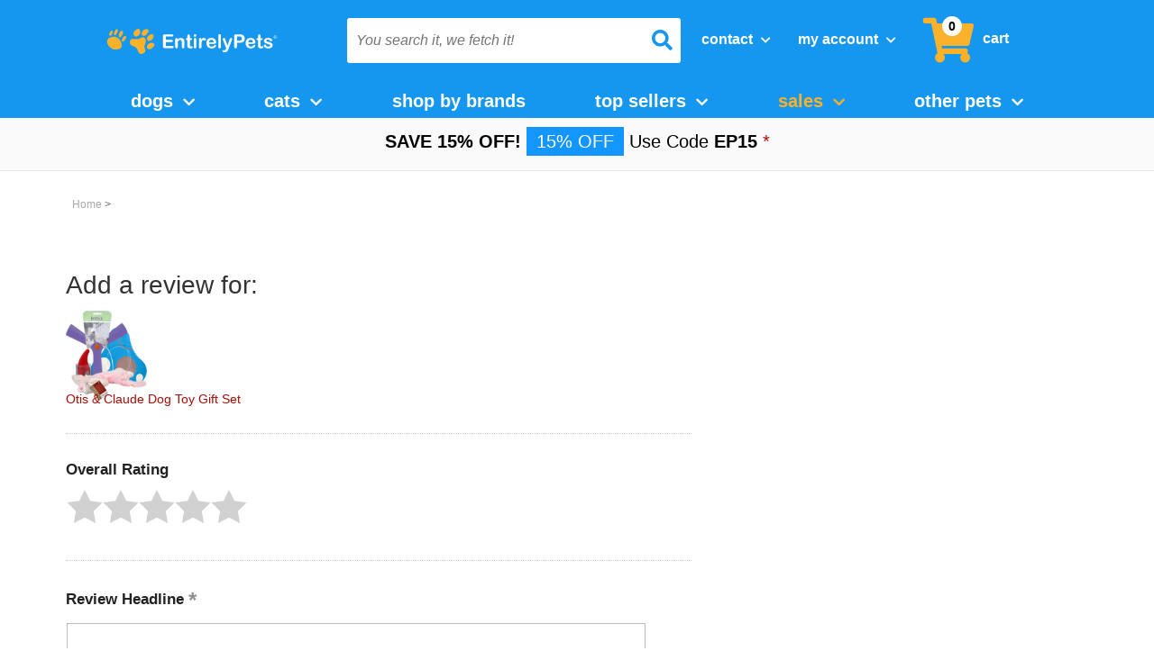

--- FILE ---
content_type: text/html; charset=UTF-8
request_url: https://myaccount.entirelypets.com/mod_productReviews/reviewForm.php?productId=toysbundle
body_size: 22483
content:
<!DOCTYPE HTML><html><head><meta http-equiv="Content-Type" content="text/html; charset=iso-8859-1" /><!-- HP LIB --><script type='text/javascript' src='https://healthypets.scdn3.secure.raxcdn.com/cdn/global/hp.min.js' ></script><script>   var HP = HP({storeId: 'entirelypets'}); </script><meta content="IE=edge" /><meta name="viewport" content="width=device-width, initial-scale=1" /><title>Write a review for Otis & Claude Dog Toy Gift Set - Entirelypets.com</title><meta name="description" content="PD Template - dsbh" /><meta name="keywords" content="PD Template online pet supplies, pet meds, pet products, flea control, pet products, frontline plus, advantage flea, advantix, FURminator, cosequin, discount dog suppiles, discount cat supplies, discount pet supplies" /><meta name="keywords" content="online pet supplies, pet meds, pet products, flea control, pet products, frontline plus, advantage flea, advantix, FURminator, cosequin, discount dog suppiles, discount cat supplies, discount pet supplies" /><!--<link rel="stylesheet" type="text/css" href="https://www.entirelypets.com/combined-css.css" />--><link rel="stylesheet" type="text/css" href="https://sep.turbifycdn.com/ty/cdn/entirelypets/combined-css-min.css?t=1769648349&"  /><link rel="stylesheet" type="text/css" href="https://use.fontawesome.com/releases/v5.9.0/css/all.css" /><link rel="stylesheet" href="https://sep.turbifycdn.com/ty/cdn/entirelypets/inline-css-collection-min.css?t=1769648349&" type="text/css" /><!--@gtm-manager-head--><meta name="author" content="EntirelyPets.com (sales@entirelypets.com)">
<meta name="copyright" content="1999 - 2020 copyright EntirelyPets.com">
<meta name="document-type" content="public">
<meta http-equiv="content-language" content="en">
<meta name="rating" content="General">
<meta name="audience" content="Public">
<meta name="distribution" content="global">
<META HTTP-EQUIV="CACHE-CONTROL" CONTENT="public">
<META HTTP-EQUIV="Content-Type" CONTENT="text/html; charset=ISO-8859-1">
<meta name="msvalidate.01" content="89407C7309CBB5015E6B80E50EF1E72A">

<meta name="msvalidate.01" content="A4928880DC646EA1494259417BE8C15E" />

<style>
.pdPrSummaryWrapperInner {
  display: flex;
}

#customer-review-disclaimer {
  margin-left: 30px;
  flex-basis: 50%;
  text-align: start;
}

@media (max-width: 600px) {
  .pdPrSummaryWrapperInner {
    flex-direction: column;
  }
  
  .pdPrSummaryOverallRatingWrapper, .pdPrRatingSnapshotWrapper {
    margin-bottom: 30px !important;
  }
  
  #customer-review-disclaimer {
    margin-left: 0px;
  }
}
</style>



<script>
//document.cookie = "pdLogInfo" + "=" + pdBananaSplits[3] + "" + "; domain=.turbify.net; path=/";
if(typeof pdBananaSplits !== 'undefined'){
  document.cookie = "pdLogInfo" + "=" + pdBananaSplits[3] + "" + "; domain=.turbify.net; path=/";
}
</script>

<script src="https://sep.turbifycdn.com/ty/cdn/entirelypets/jquery-3.1.0-min.js?t=1769648349&"></script>

<link rel="stylesheet" href="https://sep.turbifycdn.com/ty/cdn/entirelypets/common-style-min.css?t=1769648349&" type="text/css" />
<script> 
var $buoop = {c:2}; 
function $buo_f(){ 
 var e = document.createElement("script"); 
 e.src = "https://sep.turbifycdn.com/ty/cdn/entirelypets/update.min.js"; 
 document.body.appendChild(e);
};
try {document.addEventListener("DOMContentLoaded", $buo_f,false)}
catch(e){window.attachEvent("onload", $buo_f)}
</script>
<script>

$(document).ready(function() {
  if ($("#ys_relatedItems").text() === "") {
    $("#ys_relatedItems").hide();
  }
})

</script>

<script>
$(document).ready(function() {
  $(window).one("scroll", function() {
    $(".pdPrSummaryWrapperInner").append("<em id='customer-review-disclaimer'>These product reviews are posted by customers expressing their personal opinions, beliefs, findings, or experiences with these products. HealthyPets nor the manufacturer endorse what is posted.</em>")
  })
})

</script><script>
var favIcon = document.querySelector("link[rel*='icon']");
if(favIcon) {
  favIcon.href = "https://sep.turbifycdn.com/ty/cdn/entirelypets/ep-favicon96x96.ico";
}
</script>
<script type='text/javascript' >
  var htmlElement = document.querySelector("html");
if(htmlElement) {
  htmlElement.lang = "en-us";
}
</script>
<meta charset="utf-8"/>
<!-- FavIcons -->
<link rel="shortcut icon" href="https://sep.turbifycdn.com/ty/cdn/entirelypets/ep-favicon16x16.ico?t=1769648349&">
<link rel="apple-touch-icon" sizes="180x180" href="https://sep.turbifycdn.com/ty/cdn/entirelypets/ep-favicon180x180.ico?t=1769648349&">
<link rel="icon" type="image/png" sizes="32x32" href="https://sep.turbifycdn.com/ty/cdn/entirelypets/ep-favicon32x32.ico?t=1769648349&">
<link rel="icon" type="image/png" sizes="96x96" href="https://sep.turbifycdn.com/ty/cdn/entirelypets/ep-favicon96x96.ico?t=1769648349&">
<link rel="icon" type="image/png" sizes="16x16" href="https://sep.turbifycdn.com/ty/cdn/entirelypets/ep-favicon16x16.ico?t=1769648349&">
<meta name="msapplication-TileColor" content="#00994b">
<meta name="msapplication-TileImage" content="/lib/entirelypets/ep-favicon144x144.ico"> 
<!-- / Favicons -->

<!-- Bootstrap -->
    <!-- HTML5 Shim and Respond.js IE8 support of HTML5 elements and media queries -->
    <!-- WARNING: Respond.js doesn't work if you view the page via file:// -->
    <!--[if lt IE 9]>
      <script src="https://oss.maxcdn.com/html5shiv/3.7.2/html5shiv.min.js"></script>
      <script src="https://oss.maxcdn.com/respond/1.4.2/respond.min.js"></script>
    <![endif]-->

<link href="https://fonts.googleapis.com/css?family=Open+Sans:300,400,600|Quicksand:400,700">	

<!-- <link rel="stylesheet" href="https://sep.turbifycdn.com/ty/cdn/entirelypets/jquery.fancybox.css?t=1769648349&" type="text/css" media="screen" /> -->

<!-- <link  href="https://sep.turbifycdn.com/ty/cdn/entirelypets/jquery.fancybox3.css?t=1769648349&" rel="stylesheet"> -->
<!-- xang commented out fancy box
<script src="https://sep.turbifycdn.com/ty/cdn/entirelypets/jquery.fancybox.min3.js?t=1769648349&" defer></script>

-->
<!-- <link rel="stylesheet" href="//code.jquery.com/ui/1.11.4/themes/smoothness/jquery-ui.min.css"> -->


<!--<link rel="stylesheet" href="https://sep.turbifycdn.com/ty/cdn/healthypetscom/jquery.fancybox.css" type="text/css" media="screen" />-->

<!--<script type="text/javascript" src="https://search.entirelypets.com/js/sliAjaxSearch.js"></script>-->
<!--<script type="text/javascript" src="//entirelypets.resultspage.com/autocomplete/sli-rac.config.js?rev=416565"></script>-->


<!-- <script src="https://ajax.googleapis.com/ajax/libs/jquery/1.8.1/jquery.min.js"></script> --><!--<script src='https://www.google.com/recaptcha/api.js' async defer></script>--><script type="text/javascript" src="https://sep.turbifycdn.com/ty/cdn/entirelypets/cookiecrisp.js?t=1769648349&" defer ></script><link rel="stylesheet" type="text/css" href="https://www.entirelypets.com/bv-css.css" /><!-- xang current  -->
<script scr=/lib/entirelypets/bv-js.min.js></script>
<!-- xang current --><!-- AgilOne --><!-- AGILONE -->
<!--
<script type='text/javascript'>
  var _a1as = _a1as || [];
  _a1as.push(["init","72517"]);
</script>
 
<script type='text/javascript'>
  (function() {
      var a1s = document.createElement('script'); a1s.type = 'text/javascript'; a1s.async = true;
      a1s.src = ('https:' == document.location.protocol ? 'https://' : 'http://') + 'tr-1.agilone.com/tr-as.js';
      var a1ss = document.getElementsByTagName('script')[0]; a1ss.parentNode.insertBefore(a1s, a1ss);
   })();
</script>
-->
<script>
var _a1as = [];
</script>
<!-- xang comment out agilone

<script type="text/javascript">

	var cstCookieEmail = "";
var editorCheck = document.domain;
	if (readJCookie("pdUserInfo")) {
		var pdUserInfoRaw = readJCookie("pdUserInfo");
		var pdUserInfoExists = decodeURI(pdUserInfoRaw);
		
		var pdBananaSplits = pdUserInfoExists.split("|");
		
		for (var i = 0; i < pdBananaSplits.length; i++) {
			if (pdBananaSplits[i].indexOf("@") > 0 && pdBananaSplits[i].indexOf(".") > pdBananaSplits[i].indexOf("@")) {
				cstCookieEmail = pdBananaSplits[i];
			}
		}
	} 
	if (readJCookie("pdRememberMe")) {
		var pdRememberMeRaw = readJCookie("pdRememberMe");
		var pdRememberMeExists = decodeURI(pdRememberMeRaw);
		var pdBananaSplitsRemembers = pdRememberMeExists.split("|");
		
		for (var i = 0; i < pdBananaSplitsRemembers.length; i++) {
			if (pdBananaSplitsRemembers[i].indexOf("@") > 0 && pdBananaSplitsRemembers[i].indexOf(".") > pdBananaSplitsRemembers[i].indexOf("@")) {
				cstCookieEmail = pdBananaSplitsRemembers[i];
			}
		}
	} 
	if (readJCookie("epnewsletter")) {
		var newslettersubscriber = readJCookie("epnewsletter");
		cstCookieEmail = newslettersubscriber;
	}
if(cstCookieEmail != "") {
	// xang comment out _a1as.push(["setvar","email",cstCookieEmail]);
} else if(!readJCookie("nopopforyou") && (editorCheck == "www.entirelypets.com" || editorCheck == "entirelypets.com")) {
jQuery(window).load(function(){
	var bodysize = jQuery(document).height();
	var browserwindowsize = jQuery(window).height();
	var windowsize = bodysize - browserwindowsize;
	jQuery(window).scroll(function() {
		var windowposition = jQuery(window).scrollTop();
		var scrollPercent = Math.round((windowposition/windowsize)*100);
		if(scrollPercent > 25) {
			floorPopUp();	
		}
	});
	jQuery('.go-away').click(function() {
		createJCookie("nopopforyou", "1");
		jQuery(this).parent().remove();
	});
});
function floorPopUp() {
	/*jQuery("#signup-box").animate({
		marginBottom: "10px"
		}, {
		duration: 2000,
		specialEasing: {	
		}, 
		complete: function() {
		}
	});*/	
   }
}

</script>
--><script type='text/javascript'>_a1as.push(["setvar","categoryid_view","pd-template"]);</script><script type="text/javascript">_a1as.push(["track"]);</script><!-- Close Agilone --><META NAME="ROBOTS" CONTENT="NOINDEX, FOLLOW">
<script src="https://sep.turbifycdn.com/ty/cdn/entirelypets/doms-mods.js?t=1769648349&"></script><script>var prodPageId = 'pd-template';</script><script src="https://sep.turbifycdn.com/ty/cdn/entirelypets/Global-header-js-x-min.js?t=1769648349&" search="w" ></script>
<script src="//cdn.searchspring.net/search/v3/js/searchspring.catalog.js?kemn1w" search="w" defer ></script>
<link rel="stylesheet" href="https://sep.turbifycdn.com/ty/cdn/entirelypets/Global-header-js-x-min.css?t=1769648349&" type="text/css" /><script src='https://sep.turbifycdn.com/ty/cdn/entirelypets/totop-s.js' defer ></script><script src=" https://sep.turbifycdn.com/ty/cdn/entirelypets/emarsys-min.2023.js"></script><script src='https://sep.turbifycdn.com/ty/cdn/yhst-135855760451349/slick.min.js' defer></script><script type="text/javascript" src="/globalScript.js"></script><meta name="robots" content="noindex,nofollow"><!-- pd: jquery omitted by auto-detection --><link rel="stylesheet" type="text/css" href="https://cdn.practicaldatacore.com/entirelypets/mod_pdOneStyleEditor/pdGlobalStyle.css?cb=491589">
 <meta name="robots" content="noindex,nofollow">  </head><body class="vertical" id="maintype"><div id="top"></div><div id="header-mobile">
  <div id="header-mobile-container">
    <div id="dropdown-logo-mobile">
      <div id="dropdown-mobile">
        <button class="btn btn-primary dropdown-toggle" type="button"> <span class="icon-bar"></span> <span class="icon-bar"></span> <span class="icon-bar"></span> </button>
      </div>
      <div id="logo-image"> <a href="https://www.entirelypets.com/index.html"> <img class="small-logo-img" alt="EntirelyPets.com" src="https://sep.turbifycdn.com/ty/cdn/entirelypets/EntirelyPets-logo-flat.svg?t=1769648349&" /> </a> </div>
    </div>
    <div id="search-bar-mobile">
      <form method="get" action="https://www.entirelypets.com/s.html" name="searchform" style="position:relative" id="hp-search-form-mobile">
        <label class="sli_search" for="sli_search_1_mobile" style="display: none;">Search</label>
        <input name="w" type="text" value="" class="yui-ac-input searchInput scroll" id="sli_search_1_mobile" aria-label="You search it, we fetch it!"  placeholder="You search it, we fetch it!" autocomplete="off"  >
        <input type="search" class="suggested-word" style="display: none" disabled="">
        <i id="search-btn" class="fa fa-search first"></i>
        <input name="view" type="hidden" value="grid" title="view">
        <input type="hidden" name=".autodone" value="https://www.entirelypets.com/">
      </form>
    </div>
    <div id="contact-account-cart-mobile">
      <ul class="header-links-list">
        <li>
          <div class="dropdown">
            <button>Contact <i class="fa fa-chevron-down headerTopLevelArrow"></i></button>
            <div id="contact-search-info-mobile" class="contact-dropdown dropdown-menu">
              <div class="text-contact">
                <div id="header-live-chat-link"></div>
                <div class="chat" onClick="zE('webWidget', 'toggle');"><i class="fa fa-comments"></i>Chat Live </div>
                <a href="https://www.entirelypets.com/info.html" alt="Info">
                <div class="contact"><i class="fa fa-envelope"></i>Contact Us</div>
                </a> </div>
              <div class="phone-contact"><a href="tel:1-800-889-8967" alt="Entirelypets.com"><i class="fa fa-phone phone-contact-icon"></i> </a> 1-800-889-8967</div>
              <div class="important-info"><a href="https://myaccount.entirelypets.com/mod_orderHistory/index.php" alt="Index">Track Your Order</a> - <a href="https://www.entirelypets.com/info.html#returns" alt="Info">Returns</a> - <a href="https://www.entirelypets.com/sh.html" alt="Sh">Shipping Info</a></div>
            </div>
          </div>
        </li>
        <li>
          <div class="dropdown">
            <button id="myAccountBtn">My Account <i class="fa fa-chevron-down headerTopLevelArrow"></i></button>
            <div id="switchContentByCookie" class="dropdown-menu">
              <div class="btnBox"> <a href="https://myaccount.entirelypets.com/" class="btn" alt="Entirelypets.com"> <i class="fa fa-sign-in" aria-hidden="true"></i> Sign In </a>
                <p class="newCustomerP">New Customer? <a href="https://myaccount.entirelypets.com/register.php" alt="Register">Start here</a></p>
              </div>
              <!-- start logout user dropdown -->
              <ul class="dropdown-menu1" id="logout-user-dropdown">
                <li><i class="fa fa-credit-card" aria-hidden="true"></i> <a href="https://myaccount.entirelypets.com/" alt="Entirelypets.com">My Orders</a></li>
                <li><i class="fa fa-truck" aria-hidden="true"></i> <a href="https://myaccount.entirelypets.com/mod_orderHistory/index.php" alt="Index">Check Order</a></li>
                <li id="changeBorderRadius"><i class="fa fa-refresh" aria-hidden="true"></i> <a href="https://www.entirelypets.com/autoship.html" alt="Autoship">Auto Reship</a></li>
              </ul>
              <!-- end non user dropdown -->
              <ul class="dropdown-menu1" id="login-user-dropdown">
                <li><i class="fa fa-credit-card" aria-hidden="true"></i><a href="https://myaccount.entirelypets.com/mod_orderHistory/index.php">My Orders</a></li>
                <li><i class="fa fa-user" aria-hidden="true"></i><a href="https://myaccount.entirelypets.com/preferences.php">My Profile</a></li>
                <li><i class="fas fa-paw"></i><a href="https://myaccount.entirelypets.com/mod_custom/index.php?tabId=2">My Pets</a></li>
                <li><i class="fa fa-heart" aria-hidden="true"></i><a href="https://myaccount.entirelypets.com/mod_favorites/favorites.php">My Favorites</a></li>
                <li><i class="fa fa-money" aria-hidden="true"></i><a href="https://myaccount.entirelypets.com/mod_myRewards/index.php">My Rewards</a></li>
                <li><i class="fa fa-refresh" aria-hidden="true"></i><a href="https://www.entirelypets.com/autoship.html">Auto Reship</a></li>
                <hr style="margin-top: 4px; margin-bottom: 12px;">
                <p style="padding:0 0 10px 10px; margin:0; display: flex; justify-content: center;"><a href="https://myaccount.entirelypets.com/doLogout.php">Sign Out</a></p>
              </ul>
              <!-- end user dropdown -->
            </div>
          </div>
        </li>
        <li class="header-cart-link-sticky"> <a href="https://secure.entirelypets.com/entirelypets/cgi-bin/wg-order?entirelypets" alt="Entirelypets.com"><i class="fa fa-shopping-cart"></i></a> <span id="items-in-cart-circle-sticky"></span>
          <div id="nav-cart-items-container-sticky">
            <div id="nav-cart-items-total-sticky">
              <div id="nav-cart-items-total-number-sticky">
                <p style="width: 100%; margin: 0; color: black;"> <strong>Cart Total:&nbsp;</strong> <span></span>items </p>
              </div>
              <div id="nav-cart-items-total-cost-sticky" style="display: none;">
                <p> $<strong>299.99</strong> </p>
              </div>
            </div>
            <div id="nav-cart-items-products-sticky">
              <ul>
              </ul>
            </div>
            <div id="nav-cart-items-shopping-cart-sticky"> <a href="https://secure.entirelypets.com/entirelypets/cgi-bin/wg-order?entirelypets">
              <button> Review Cart </button>
              </a> </div>
          </div>
        </li>
      </ul>
    </div>
  </div>
</div>
<div id="dropdown-content-mobile">
  <ul>
    <a href="https://www.entirelypets.com/dogsupplies.html">
    <li class="content-mobile">dogs</li>
    </a> <a href="https://www.entirelypets.com/catsupplies.html">
    <li class="content-mobile">cats</li>
    </a> <a href="https://www.entirelypets.com/suppliesplus.html">
    <li class="content-mobile">shop by brands</li>
    </a>
    <li class="content-mobile">
      <div id="sales-dropdown-button-mobile"> Sales </div>
      <ul id="sales-dropdown-content-mobile">
        <li> <a href="https://www.entirelypets.com/Sale Specials" style="color:white; font-weight:600;" >Sale Specials</a> </li>
      </ul>
    </li>
    <a href="https://www.entirelypets.com/shop-by-pet-type.html">
    <li class="content-mobile">other pets</li>
    </a> <a href="https://entirelypetspharmacy.com/?utm_source=EP&utm_medium=Header%20Link&utm_campaign=pharmacy">
    <li class="content-mobile">pharmacy</li>
    </a> <a href="https://myaccount.entirelypets.com/mod_myRewards/index.php?_type=_default_">
    <li class="content-mobile">My Account</li>
    </a> <a href="https://www.entirelypets.com/autoship.html">
    <li class="content-mobile">Auto Reship</li>
    </a>
  </ul>
</div>
<link rel="stylesheet" href="https://sep.turbifycdn.com/ty/cdn/entirelypets/global-top-body-css-min.css?t=1769648349&" type="text/css" />
<script src="https://sep.turbifycdn.com/ty/cdn/entirelypets/global-top-body-js.js?t=1769648349&" type="text/javascript"></script><div class="gotopContainer"><a href="#top" id="gotop"><img alt="toTop" src="https://sep.turbifycdn.com/ty/cdn/entirelypets/gotop.png" id="gotopImg"></a></div>
<!--:google-tag-manager-template-->
<script>/* var HP = HP({ storeId: 'entirelypets' }); */var user = HP.user;window.dataLayer = window.dataLayer || [];dataLayer.push({page: {id: 'pd-template',type: 'info',name: '',category: '','top-level-category': '',},user: user});</script><script>(function(w,d,s,l,i){w[l]=w[l]||[];w[l].push({'gtm.start':
new Date().getTime(),event:'gtm.js'});var f=d.getElementsByTagName(s)[0],
j=d.createElement(s),dl=l!='dataLayer'?'&l='+l:'';j.async=true;j.src=
'//www.googletagmanager.com/gtm.js?id='+i+dl;f.parentNode.insertBefore(j,f);
})(window,document,'script','dataLayer','GTM-MPZT6X');</script>  
<noscript><iframe src="//www.googletagmanager.com/ns.html?id=GTM-MPZT6X" height="0" width="0" style="display:none;visibility:hidden"></iframe></noscript><header><div id="header"><div class="container cf"><div id="header-inner" class="cf"><div class="container"><div class="row" id="header-row"><div class="col-md-3 col-sm-12 col-xs-12" id="logo"><button class="headerMenuSmallScreen collapsed" data-target="#bs-example-navbar-collapse-1" data-toggle="collapse" type="button">
	<i class="fas fa-bars"></i>
</button>
<a href="tel:18008898967" class="headerMenuSmallScreen">
	<i class="fas fa-phone-alt"></i>
</a><div class="dropdown sticky-menu">
  <button class="btn btn-primary dropdown-toggle" type="button">
		<span class="icon-bar"></span>
        <span class="icon-bar"></span>
        <span class="icon-bar"></span>
  </button>
  <ul class="dropdown-menu">
    <li><a href="https://www.entirelypets.com/dogsupplies.html">Dog</a></li>
    <li><a href="https://www.entirelypets.com/catsupplies.html">Cats</a></li>
	<li><a href="https://www.entirelypets.com/shop-by-pet-type.html">Other Pets</a></li>
	<li><a href="#suppliesplus.html">Shop by Brand</a></li>
	<li><a href="https://www.entirelypets.com/topsellers1.html">Top Sellers</a></li>
  </ul>
</div>
<script>
$('.sticky-menu').on('click', function () {
var selector = $("#bs-example-navbar-collapse-1 .dropdown:nth-child(7)>ul");
    if(selector.hasClass('is-active')){
        selector.removeClass('is-active');
        $('li.dropdown:nth-child(7) .top-level li.hasSub:nth-child(-n+2)').addClass('hideDogCat');
        $(this).removeClass('BGStickyMenu');

    }else{    
        selector.addClass('is-active');
        $('li.dropdown:nth-child(7) .top-level li.hasSub:nth-child(-n+2)').removeClass('hideDogCat');
        $(this).addClass('BGStickyMenu');

    }
});
window.onclick = function(e){
    if(!e.target.matches('.sticky-menu button')&&!e.target.matches('.sticky-menu button>span')){
        var selector = $("#bs-example-navbar-collapse-1 .dropdown:nth-child(7)>ul");
        if(selector.hasClass('is-active')){
            $('.sticky-menu').removeClass('BGStickyMenu');
            selector.removeClass('is-active');    
        }
    }
}
</script><a href="https://www.entirelypets.com/" id="header-logo" title="EntirelyPets.com"><img id="large-logo-img" alt="EntirelyPets.com" src="https://sep.turbifycdn.com/ty/cdn/entirelypets/EntirelyPets-logo-flat.svg" height="28" width="187"> </img><img class="small-logo-img" id="small-logo-img" alt="EntirelyPets.com" src="https://sep.turbifycdn.com/ty/cdn/entirelypets/EntirelyPets-logo-flat.svg"> </img></a><a href="https://myaccount.entirelypets.com" class="headerMenuSmallScreen" id="mobile-account-icon">
	<i class="fas fa-user-alt"></i>
</a>
<div id="shopping-cart-icon-mobile">
<a href="https://secure.entirelypets.com/entirelypets/cgi-bin/wg-order?entirelypets" class="headerMenuSmallScreen smallScreenCart">
	<i class="fa fa-shopping-cart"></i>
</a>

<span id="items-in-cart-circle-mobile"></span>
<div id="nav-cart-items-container-mobile">

  <div id="nav-cart-items-total-mobile">
    <div id="nav-cart-items-total-number-mobile">
      <p style="width: 100%; margin: 0; color: black;">
        <strong>Cart Total:&nbsp;</strong> <span></span>items
      </p>
    </div>
    <div id="nav-cart-items-total-cost-mobile" style="display: none;">
      <p>
        $<strong>299.99</strong>
      </p>
    </div>

  </div>

  <div id="nav-cart-items-products-mobile">
    <ul>
    </ul>
  </div>

  <div id="nav-cart-items-shopping-cart-mobile">
    <a href="https://secure.entirelypets.com/entirelypets/cgi-bin/wg-order?entirelypets">
      <button>
        Review Cart
      </button>
    </a>
  </div>

</div>

</div></div><div class="col-md-9 col-sm-12 col-xs-12"><div class="col-xs-12 col-sm-6 col-md-6" id="search-form-div"><form method="get" action="https://www.entirelypets.com/s.html" name="searchform" style="position:relative" id="hp-search-form"><label class="sli_search" for="sli_search_1">Search</label><input name="w" type="text" value="" class="col-xs-9 yui-ac-input searchInput search-spring-custom" aria-label="You search it, we fetch it!" autocomplete="off" placeholder="You search it, we fetch it!" /><i id='search-btn' class='fa fa-search third'></i><input name="view" type="hidden" value="grid" title="view" /><input type="hidden" name=".autodone" value="https://www.entirelypets.com/pd-template.html?cb=1769651490" /></form></div><div class="col-xs-12 col-sm-6 col-md-6" id="header-links"><ul class="header-links-list">
  <li>
    <div class="dropdown">
			<button>Contact <i class="fa fa-chevron-down headerTopLevelArrow"></i></button>
      <div class="contact-dropdown dropdown-menu">
        <div class="text-contact">
<div id="header-live-chat-link"></div>
         <div class="chat" onclick="zE('webWidget', 'toggle');"><i class="fa fa-comments"></i>Chat Live </div>


          <a href="https://www.entirelypets.com/info.html">
            <div class="contact"><i class="fa fa-envelope"></i>Contact Us</div>
          </a>
        </div>
        
<div class="phone-contact"><a href="tel:1-800-889-8967"><i class="fa fa-phone phone-contact-icon"></i> </a> 1-800-889-8967</div>

        <div class="important-info"><a href="https://myaccount.entirelypets.com/mod_orderHistory/index.php">Track Order</a> - <a href="https://www.entirelypets.com/info.html#returns">Returns</a> - <a href="https://www.entirelypets.com/sh.html">Shipping Info</a></div>
      </div>
    </div>
  </li>
  <li>
    <div class="dropdown">
      <button id="myAccountBtn">My Account <i class="fa fa-chevron-down headerTopLevelArrow"></i></button>
          <div id="switchConetntByCookie" class="dropdown-menu">

 <div class="btnBox">
                <a href="https://myaccount.entirelypets.com/" class="btn">
                    <i class="fa fa-sign-in" aria-hidden="true"></i>
                    Sign In
                </a>
        <p class="newCustomerP">New Customer? <a href="https://myaccount.entirelypets.com/register.php">Start here</a></p>
        </div>
    <ul class="dropdown-menu1">
        <li><i class="fa fa-credit-card" aria-hidden="true"></i>

            <a href="https://myaccount.entirelypets.com/">My Orders</a></li>
        <li><i class="fa fa-truck" aria-hidden="true"></i>
            <a href="https://myaccount.entirelypets.com/mod_orderHistory/index.php">Check Order</a></li>
        
        <li id="changeBorderRadius"><i class="fa fa-refresh" aria-hidden="true"></i>

            <a href="https://www.entirelypets.com/autoship.html">Auto Reship</a></li>
    </ul>

          </div>
    </div>
  </li>
  <li class="header-cart-link">
    <a href="https://secure.entirelypets.com/entirelypets/cgi-bin/wg-order?entirelypets"><i class="fa fa-shopping-cart"></i><span>cart</span></a>
<span id="items-in-cart-circle"></span>
<div id="nav-cart-items-container">

  <div id="nav-cart-items-total">
    <div id="nav-cart-items-total-number">
      <p style="width: 100%; margin: 0; color: black;">
        <strong>Cart Total:&nbsp;</strong> <span></span>items
      </p>
    </div>
    <div id="nav-cart-items-total-cost" style="display: none;">
      <p>
        $<strong>299.99</strong>
      </p>
    </div>

  </div>

  <div id="nav-cart-items-products">
    <ul>
    </ul>
  </div>

  <div id="nav-cart-items-shopping-cart">
    <a href="https://secure.entirelypets.com/entirelypets/cgi-bin/wg-order?entirelypets">
      <button>
        Review Cart
      </button>
    </a>
  </div>

</div>

  </li>
</ul></div></div></div></div></div></div></div><div id="top-nav-wrapper"><div class="container cf"><div id="top-nav-menu"><div id="top-nav"><div class="container" id="header-main"><!-- centering nav bar -->

<style>
    #top-nav-menu2 {
      display: flex;
      justify-content: center;
    }
    
    @media (max-width: 767px) {
      #top-nav-menu2 {
        display: block;
      }
    }
    </style>
    
    <!-- end centering nav bar -->
    
    <!-- Xang Test GA -->
    
    <div id="top-nav-menu2">
    <div id="top-nav2">
    <div class="container-1234" id="header-main">
    <nav class="navbar yamm navbar-default" role="navigation">
    <div class="container-fluid">
    <!-- Brand and toggle get grouped for better mobile display -->
    <!-- Collect the nav links, forms, and other content for toggling -->
    <div class="collapse navbar-collapse" id="bs-example-navbar-collapse-1">
    <ul class="nav navbar-nav">
    <!-- dog -->
    <li class="dropdown yamm-fw">
    <a class="dropdown-toggle" data-toggle="" href="https://www.entirelypets.com/dogsupplies.html">Dogs <i class="fa fa-chevron-down"></i></a>
    <ul class="dropdown-menu" role="menu">
    <div class="yamm-content">
    <div class="row">
    <div class="col-sm-3 col-xs-6">
    <h3><a class="all" href="https://www.entirelypets.com/flea-tick-supplies.html">Flea &amp; Tick Protection</a></h3>
    <ul>
    <li><a href="https://www.entirelypets.com/fleatickmedsdogs.html">Topicals</a></li>
    <li><a href="https://www.entirelypets.com/fleatickoralmedsdogs.html">Oral Treatments</a></li>
    <li><a href="https://www.entirelypets.com/fleacollars.html">Collars</a></li>
    <li><a href="https://www.entirelypets.com/fleashampoo.html">Shampoos &amp; Dips</a></li>
    </ul>
    <h3><a class="all" href="https://www.entirelypets.com/joint-supplements-for-dogs-and-cats.html">Joint Supplements </a></h3>
    <ul>
    <li><a href="https://www.entirelypets.com/hip-and-joint.html">Hip &amp; Joint Maintenance</a></li>
    <li><a href="https://www.entirelypets.com/extra-strength-joint-supplements.html">Extra Strength Joint Support</a></li>
    <li><a href="https://www.entirelypets.com/senior-joint-supplements.html">Senior Joint Supplements</a></li>
    <li><a href="https://www.entirelypets.com/jointmaxts3.html">Joint Max Triple Strength</a></li>
    </ul>
    <h3><a class="all" href="https://www.entirelypets.com/dentalproducts.html"> Dental Products</a></h3>
    <ul>
    <li><a href="https://www.entirelypets.com/dentaltoothbrushes.html">Toothbrushes &amp; Toothpastes</a></li>
    <li><a href="https://www.entirelypets.com/dogdentaltreats.html">Dental Treats</a></li>
    <li><a href="https://www.entirelypets.com/dentaladditives.html">Dental Water Additives</a></li>
    <li><a href="https://www.entirelypets.com/ora-clens-oral-hygiene-chews.html">Ora-Clens Oral Hygiene Chews</a></li>
    </ul>
    </div>
    <div class="col-sm-3 col-xs-6">
    <h3><a class="all" href="https://www.entirelypets.com/nutsup.html"> Health &amp; Wellness</a></h3>
    <ul>
    <li><a href="https://www.entirelypets.com/suforpewial.html">Allergy Aids</a></li>
    <li><a href="https://www.entirelypets.com/painsup.html">Pain Medications</a></li>
    <li><a href="https://www.entirelypets.com/earproducts.html">Ear &amp; Eye Care</a></li>
    <li><a href="https://www.entirelypets.com/dewormersdogs.html">Dewormers</a></li>
    <li><a href="https://www.entirelypets.com/vaccines.html">Vaccines</a></li>
    <li><a href="https://www.entirelypets.com/firstaid.html">First Aid Remedies</a></li>
    </ul>
    <h3><a class="all" href="https://www.entirelypets.com/pet-training.html">Behavioral &amp; Training </a></h3>
    <ul>
    <li><a href="https://www.entirelypets.com/dog-anxiety-stress.html">Calming Aids</a></li>
    <li><a href="https://www.entirelypets.com/pet-training.html">Housetraining</a></li>
    <li><a href="https://www.entirelypets.com/trainingaids.html">Training Aid</a></li>
    </ul>
    <h3><a class="all" href="https://www.entirelypets.com/feedermain.html">Feeding Supplies</a></h3>
    <ul>
    <li><a href="https://www.entirelypets.com/petfeeders.html">Automatic Feeders &amp; Waters</a></li>
    <li><a href="https://www.entirelypets.com/slow-feed-bowls.html">Slow Feeding Bowls</a></li>
    </ul>
    </div>
    <div class="col-sm-3 col-xs-6">
    <h3><a class="all" href="https://www.entirelypets.com/dogtreats1.html"> Dog Treats &amp; Chews</a></h3>
    <ul>
    <li><a href="https://www.entirelypets.com/dogbiscuits.html">All-Natural Treats &amp; Biscuits</a></li>
    <li><a href="https://www.entirelypets.com/bones.html">Bones &amp; Rawhide</a></li>
    <li><a href="https://www.entirelypets.com/dogdentaltreats.html">Dental Treat</a></li>
    <li><a href="https://www.entirelypets.com/dogtrainingtrts.html">Training Treats</a></li>
    <li><a href="https://www.entirelypets.com/lil-bitz-treats.html">Lil Bitz Training Treat</a></li>
    </ul>
    <h3><a class="all" href="https://www.entirelypets.com/dogtoys.html"> Dog Toys</a></h3>
    <ul>
    <li><a href="https://www.entirelypets.com/ball-fetch.html">Balls &amp; Fetch Toys</a></li>
    <li><a href="https://www.entirelypets.com/chew-toys.html">Chew Toys</a></li>
    <li><a href="https://www.entirelypets.com/interactive-games.html">Interactive Dog Toys</a></li>
    <li><a href="https://www.entirelypets.com/plush-stuffing-free.html">Plush &amp; Stuffing Free</a></li>
    </ul>
    <h3><a class="all" href="https://www.entirelypets.com/petfood1.html">Dog Food </a></h3>
    <ul>
    <li><a href="https://www.entirelypets.com/dry-dog-food.html">Dry Dog Food</a></li>
    <li><a href="https://www.entirelypets.com/wet-dog-food.html">Wet Dog Food</a></li>
    <li><a href="https://www.entirelypets.com/vetdiet-dogfood.html">Veterinary Diets</a></li>
    </ul>
    </div>
    <div class="col-sm-3 col-xs-6">
    <h3><a class="all" href="https://www.entirelypets.com/dog-beds.html">Pet Beds </a></h3>
    <ul>
    <li><a href="https://www.entirelypets.com/dog-beds.html">Pillow, &amp; Lounger Beds</a></li>
    <li><a href="https://www.entirelypets.com/crates.html">Crates, Carriers &amp; Kennels</a></li>
    <li><a href="https://www.entirelypets.com/petcots.html">Pet Cot Beds</a></li>
    </ul>
    <h3> <a class="all" href="https://www.entirelypets.com/dogsupplies.html">Dog Supplies </a></h3>
    <ul>
    <li><a href="https://www.entirelypets.com/coandle.html">Collars, Leashes &amp; Harnesses</a></li>
    <li><a href="https://www.entirelypets.com/odorremoval.html">Stain &amp; Odor Removal</a></li>
    <li><a href="https://www.entirelypets.com/petboutique.html">Dog Apparel</a></li>
    <li><a href="https://www.entirelypets.com/techpet.html">Pet Tech &amp; Gadgets</a></li>
    </ul>
    </div>
    </div>
    </div>
    </ul>
    <!-- //dog -->
    <!-- cat -->
    <li class="dropdown yamm-fw">
    <a class="dropdown-toggle" data-toggle="" href="https://www.entirelypets.com/catsupplies.html">Cats <i class="fa fa-chevron-down"></i></a>
    <ul class="dropdown-menu" role="menu">
    <div class="yamm-content">
    <div class="row">
    <div class="col-sm-3 col-xs-6">
    <h3> <a class="all" href="https://www.entirelypets.com/flea-tick-supplies.html">Flea &amp; Ticks</a></h3>
    <ul>
    <li><a href="https://www.entirelypets.com/fleatickmedsdogs.html">Topicals</a></li>
    <li><a href="https://www.entirelypets.com/fleatickoralmedsdogs.html">Oral Treatments</a></li>
    <li><a href="https://www.entirelypets.com/fleacollars.html">Collars</a></li>
    <li><a href="https://www.entirelypets.com/fleaspray.html">Spray, Wipes &amp; Powders</a></li>
    </ul>
    <h3><a class="all" href="https://www.entirelypets.com/joint-supplements-for-dogs-and-cats.html">Joint Supplements</a></h3>
    <ul>
    <li><a href="https://www.entirelypets.com/hip-and-joint.html">Hip &amp; Joint Maintenance</a></li>
    <li><a href="https://www.entirelypets.com/extra-strength-joint-supplements.html">Extra Strength Joint Support</a></li>
    <li><a href="https://www.entirelypets.com/senior-joint-supplements.html">Senior Joint Supplements</a></li>
    <li><a href="https://www.entirelypets.com/jointmaxcats.html">Joint Max for Cats</a></li>
    </ul>
    <h3><a class="all" href="https://www.entirelypets.com/lysinecat.html">Lysine Products</a></h3>
    <ul>
    <li><a href="https://www.entirelypets.com/felisyl.html">Felisyl Immune System Support</a></li>
    <li><a href="https://www.entirelypets.com/enysilf.html">Enisyl-F Lysine Supplement</a></li>
    </ul>
    </div>
    <div class="col-sm-3 col-xs-6">
    <h3><a class="all" href="https://www.entirelypets.com/nutsup.html">Health &amp; Wellness </a></h3>
    <ul>
    <li><a href="https://www.entirelypets.com/suforpewial.html">Allergy Aids</a></li>
    <li><a href="https://www.entirelypets.com/skinsup.html">Skin &amp; Coat</a></li>
    <li><a href="https://www.entirelypets.com/laxatives.html">Hairball Relief</a></li>
    <li><a href="https://www.entirelypets.com/earproducts.html">Ear &amp; Eye Cleansers</a></li>
    </ul>
    <h3><a class="all" href="https://www.entirelypets.com/stresscontrolcats.html">Behavioral &amp; Training </a></h3>
    <ul>
    <li><a href="https://www.entirelypets.com/feliway.html">Feliway Diffusers and Sprays</a></li>
    <li><a href="https://www.entirelypets.com/stresscontrolcats.html">Pet Organics Anxiety &amp; Stress</a></li>
    <li><a href="https://www.entirelypets.com/sentry-calming-cats.html">Sentry Calming Solutions</a></li>
    <li><a href="https://www.entirelypets.com/cat-scratchers.html">Cat Scratchers</a></li>
    </ul>
    <h3><a class="all" href="https://www.entirelypets.com/feedermain.html">Feeding Supplies </a></h3>
    <ul>
    <li><a href="https://www.entirelypets.com/petfeeders.html">Automatic Feeders &amp; Waters</a></li>
    <li><a href="https://www.entirelypets.com/steel-bowls.html">Stainless Steel Bowls</a></li>
    </ul>
    </div>
    <div class="col-sm-3 col-xs-6">
    <h3><a class="all" href="https://www.entirelypets.com/cattreats1.html">Cat Treats &amp; Chews</a></h3>
    <ul>
    <li><a href="https://www.entirelypets.com/catdentaltreats.html">Dental Cat Treats</a></li>
    <li><a href="https://www.entirelypets.com/catnatural.html">Natural Cat Treats</a></li>
    <li><a href="https://www.entirelypets.com/catmeaty.html">Meaty Cat Treats</a></li>
    <li><a href="https://www.entirelypets.com/fishdried.html">Freeze Dried Cat Treats</a></li>
    <li><a href="https://www.entirelypets.com/lil-bitz-treats.html">Lil Bitz Training Treats for Cats</a></li>
    </ul>
    <h3><a class="all" href="https://www.entirelypets.com/cattoys.html">Cat Toys</a></h3>
    <ul>
    <li><a href="https://www.entirelypets.com/toysforcats.html">Interactive Cat Toys</a></li>
    <li><a href="https://www.entirelypets.com/cat-teaser-toys.html">Teaser Cat Toys</a></li>
    <li><a href="https://www.entirelypets.com/cat-balls.html">Cat Balls</a></li>
    <li><a href="https://www.entirelypets.com/catnip-toys.html">Catnip Toys</a></li>
    </ul>
    <h3><a class="all" href="https://www.entirelypets.com/catsfood.html">Cat Food </a></h3>
    <ul>
    <li><a href="https://www.entirelypets.com/dry-cat-food.html">Dry Cat Food</a></li>
    <li><a href="https://www.entirelypets.com/wet-cat-food.html">Wet Cat Food</a></li>
    </ul>
    </div>
    <div class="col-sm-3 col-xs-6">
    <h3><a class="all" href="https://www.entirelypets.com/catbed.html">Cat Beds </a></h3>
    <ul>
    <li><a href="https://www.entirelypets.com/catbed.html">Pillow &amp; Lounger Beds</a></li>
    <li><a href="https://www.entirelypets.com/cat-trees.html">Cat Trees &amp; Condos</a></li>
    <li><a href="https://www.entirelypets.com/cat-scratchers.html">Catnip Scratching Boards</a></li>
    </ul>
    <h3><a class="all" href="https://www.entirelypets.com/catsupplies.html">Cat Supplies </a></h3>
    <ul>
    <li><a href="https://www.entirelypets.com/coandle.html">Collars, Leashes &amp; Harnesses</a></li>
    <li><a href="https://www.entirelypets.com/crates.html">Crates &amp; Cages</a></li>
    <li><a href="https://www.entirelypets.com/petgrooming.html">Pet Grooming Supplies</a></li>
    <li><a href="https://www.entirelypets.com/grsh.html">Shampoos &amp; Conditioners</a></li>
    <li><a href="https://www.entirelypets.com/cat-litter-supplies.html">Litter &amp; Litter Boxes</a></li>
    </ul>
    </div>
    </div>
    </div>
    </ul>
    <!-- //cat -->
    <!-- Shop by Brands -->
    <li class="dropdown yamm-fw">
    <a class="dropdown-toggle" data-toggle="" href="https://www.entirelypets.com/suppliesplus.html">Shop by Brands</a>
    <!-- //shop by brands -->
    <!-- top sellers -->
    <li class="dropdown yamm-fw"><a class="dropdown-toggle" data-toggle="" href="https://www.entirelypets.com/topsellers1.html">Top Sellers <i class="fa fa-chevron-down"></i></a>
    <ul class="dropdown-menu" role="menu">
    <div class="yamm-content on-sale-section">
    <div class="row">
    <div class="col-sm-3 col-xs-6">
    <h3>Top Sellers for Dogs (<a class="all" href="https://www.entirelypets.com/dogsupplies.html">See All</a>)</h3>
    <ul>
    <li> <a href="https://www.entirelypets.com/jointmaxts3.html">Joint Max TS Soft Chews</a></li>
    <li> <a href="https://www.entirelypets.com/cettoothpaste.html">CET Toothpaste 2.5 oz</a></li>
    <li> <a href="https://www.entirelypets.com/bonies.html">Bonies All Natural Treats</a></li>
    <li> <a href="https://www.entirelypets.com/ora-clens-oral-hygiene-chews.html">Ora-Clens Oral Hygiene Chews</a></li>
    <li> <a href="https://www.entirelypets.com/seresto-for-cats-and-dogs.html">Seresto Flea &amp; Tick Collar</a></li>
    <li> <a href="https://www.entirelypets.com/vetoquinol-azodyl.html">Azodyl Capsules</a></li>
    <li> <a href="https://www.entirelypets.com/fortiflora.html">Fortiflora Canine Supplement</a></li>
    <li> <a href="https://www.entirelypets.com/zymoxhcmain.html">Zymox Otic Enzymatic Solution</a></li>
    <li> <a href="https://www.entirelypets.com/pocketsdog.html">Greenies Pill Pockets</a></li>
    <li> <a href="https://www.entirelypets.com/chiibyvisy.html">Chondro Flex</a></li>
    </ul>
    </div>
    <div class="col-sm-3 col-xs-6">
    <h3>Top Dog Brands (<a class="all" href="https://www.entirelypets.com/suppliesplus.html">See All</a>)</h3>
    <ul>
    <li><a href="https://www.entirelypets.com/bayer.html">Bayer</a></li>
    <li><a href="https://www.entirelypets.com/nutramax.html">Nutramax</a></li>
    <li><a href="https://www.entirelypets.com/vetriscience.html">Vetriscience</a></li>
    <li><a href="https://www.entirelypets.com/vetoquinol.html">Vetoquinol</a></li>
    <li><a href="https://www.entirelypets.com/merial.html">Merial</a></li>
    <li><a href="https://www.entirelypets.com/phs.html">Pet Health Solutions</a></li>
    <li><a href="https://www.entirelypets.com/simplywildpetfoods.html">Simply Wild Dog Food</a></li>
    <li><a href="https://www.entirelypets.com/missing-link.html">Missing Link</a></li>
    <li><a href="https://www.entirelypets.com/ceva.html">Ceva Animal Health</a></li>
    <li><a href="https://www.entirelypets.com/greendog.html">Green Pet Organics</a></li>
    <li><a href="https://www.entirelypets.com/virbac.html">Virbac</a></li>
    </ul>
    </div>
    <div class="col-sm-3 col-xs-6">
    <h3>Top Sellers for Cat (<a class="all" href="https://www.entirelypets.com/catsupplies.html">See All</a>)</h3>
    <ul>
    <li><a href="https://www.entirelypets.com/feliway.html">Feliway Diffuser</a></li>
    <li><a href="https://www.entirelypets.com/aminavast-kidney-support.html">AminAvast Kidney Support</a></li>
    <li><a href="https://www.entirelypets.com/spotsprings10pk.html">Spot Wide Colorful Springs Toy</a></li>
    <li><a href="https://www.entirelypets.com/seresto-for-cats-and-dogs.html">Seresto Flea &amp; Tick Collar</a></li>
    <li><a href="https://www.entirelypets.com/enysilf.html">Enisyl-F Lysine Supplement</a></li>
    <li><a href="https://www.entirelypets.com/fortiflora.html">Fortiflora Feline Probiotics</a></li>
    <li><a href="https://www.entirelypets.com/dewormersdogs.html">Tapeworm Dewormer</a></li>
    <li><a href="https://www.entirelypets.com/laxacat-hairball-rem.html">Laxacat</a></li>
    <li><a href="https://www.entirelypets.com/advantageiiforcats.html">Advantage II for Cats</a></li>
    <li><a href="https://www.entirelypets.com/cettoothpaste.html">CET Toothpaste</a></li>
    </ul>
    </div>
    <div class="col-sm-3 col-xs-6">
    <h3>Top Cat Brands (<a class="all" href="https://www.entirelypets.com/flea-tick-supplies.html">See All</a>)</h3>
    <ul>
    <li><a href="https://www.entirelypets.com/felisyl.html">Felisyl Immune Support</a></li>
    <li><a href="https://www.entirelypets.com/advantageiiforcats.html">Advantage II</a></li>
    <li><a href="https://www.entirelypets.com/cosequin-for-cats.html">Cosequin for Cats</a></li>
    <li><a href="https://www.entirelypets.com/ceva-catego-for-cats.html">Ceva Catego</a></li>
    <li><a href="https://www.entirelypets.com/frontline-plus-for-cats.html">Frontline for Cats</a></li>
    <li><a href="https://www.entirelypets.com/pocketscat.html">Pill Pockets</a></li>
    <li><a href="https://www.entirelypets.com/jointmaxcats.html">Joint Max</a></li>
    <li><a href="https://www.entirelypets.com/kongsforcats.html">KONG for Cats</a></li>
    <li><a href="https://www.entirelypets.com/purebitecats.html">Pure Bites for Cats</a></li>
    </ul>
    </div>
    </div>
    </div>
    </ul>
    </li>
                                <!-- //top sellers -->
                                <!-- sales -->
                                <li class="visible-xs salesMenuInPhone">
                                    <div id="salesTitleInPhone" style="color: #fcb12b; font-weight: bold; cursor: pointer;">Sales</div>
                                    <ul id="salesContentsInPhone">
 
   <!-- <li>
                                            <a href="https://www.entirelypets.com/s.html?tag=sale-specials" style="color: red !important; font-weight: bold;">20% Off Sale Specials</a>
                                        </li> -->
                                    <li>
                                            <a href="https://www.entirelypets.com/s.html?tag=buy2get1">Buy 2 get 1 Free</a>
                                        </li> 
      <li>
                                            <a href="https://www.entirelypets.com/s.html?tag=joint-max">Joint Max 20% Discount</a>
                                        </li> 
      <li>
                                            <a href="https://www.entirelypets.com/s.html?tag=new-arrivals">New Arrivals</a>
                                        </li> 
                                    </ul>
                                    <script>
                                        $(document).ready(function () {
                                            $("#salesTitleInPhone").click(function () {
                                                $("#salesContentsInPhone").toggle();
                                            });
                                        });
                                    </script>
                                </li>
                                <li class="dropdown hideInPhone">
                                    <a class="dropdown-toggle" data-toggle="" href="https://www.entirelypets.com/s.html?tag=sale-specials" style="color: #fcb12b; font-weight: bold; cursor: pointer;">Sales <i
                                            class="fa fa-chevron-down"></i></a>
                                    <ul class="dropdown-menu" role="menu">
                                        <li>
                                            <div class="on-sale-dropdown">
                                                <div class="row">
                                                    <div class="col-sm-12 col-xs-12">
                                                        <ul>

    <!-- <li>
      <a href="https://www.entirelypets.com/s.html?tag=sale-specials" alt="Sale Specials" style="color:red; font-weight:bold;">20% Off Sale Specials</a>
    </li> -->
    <li>
      <a href="https://www.entirelypets.com/s.html?tag=buy2get1" alt="Buy 2 Get 1 Free">Buy 2 Get 1 Free</a>
    </li>
    <li>
      <a href="https://www.entirelypets.com/s.html?tag=joint-max" alt="Joint Max">Joint Max 20% Off</a>
    </li>
    <li>
      <a href="https://www.entirelypets.com/s.html?tag=new-arrivals" alt="New Arrivals">New Arrivals</a>
    </li>
    
                                                        </ul>
                                                    </div>
                                                </div>
                                            </div>
                                        </li>
                                    </ul>
                                    <!-- //sales -->
                                    <!-- other pets -->
                                <li class="dropdown yamm-fw">
                                    <a class="dropdown-toggle" data-toggle="" href="https://www.entirelypets.com/shop-by-pet-type.html">Other Pets <i
                                            class="fa fa-chevron-down"></i></a>
                                    <ul class="dropdown-menu" role="menu">
                                        <li>
                                            <div class="yamm-content by-pet">
                                                <div class="row">
                                                    <div class="col-sm-12 col-xs-12 pet-menu">
                                                        <ul class="top-level">
                                                            <li class="hasSub hideDogCat">
                                                                <a class="hasSubMenu" href="https://www.entirelypets.com/dogsupplies.html">Dog</a>
                                                                <div class="dog subMenu">
                                                                    <div class="col-sm-4 col-xs-12">
                                                                        <h3>Top Dog Categories</h3>
                                                                        <ul>
                                                                            <li>
                                                                                <a
                                                                                    href="https://www.entirelypets.com/joint-supplements-for-dogs-and-cats.html">Joint
                                                                                    Supplements</a>
                                                                            </li>
                                                                            <li>
                                                                                <a href="https://www.entirelypets.com/flea-tick-supplies.html">Flea &amp;
                                                                                    Tick Supplies</a>
                                                                            </li>
                                                                            <li>
                                                                                <a href="https://www.entirelypets.com/dogtreats1.html">Dog Treats &amp;
                                                                                    Chews</a>
                                                                            </li>
                                                                            <li>
                                                                                <a href="https://www.entirelypets.com/dogtoys.html">Dog Toys</a>
                                                                            </li>
                                                                            <li>
                                                                                <a href="https://www.entirelypets.com/petfood1.html">Dog Food</a>
                                                                            </li>
    
                                                                            <li>
                                                                                <a href="https://www.entirelypets.com/skinsup.html">Skin &amp; Coat</a>
                                                                            </li>
                                                                            <li>
                                                                                <a href="https://www.entirelypets.com/kidney-liver-renal-health.html">Kidney,
                                                                                    Liver &amp; Renal Health</a>
                                                                            </li>
                                                                            <li>
                                                                                <a href="https://www.entirelypets.com/dog-beds.html">Pillow, Bolsters
                                                                                    &amp; Lounger Beds</a>
                                                                            </li>
                                                                            <li>
                                                                                <a href="https://www.entirelypets.com/coandle.html">Collars, Leashes
                                                                                    &amp; Harnesses</a>
                                                                            </li>
                                                                            <li>
                                                                                <a href="https://www.entirelypets.com/pet-training.html">Dog Training
                                                                                    Supplies</a>
                                                                            </li>
                                                                            <li>
                                                                                <a href="https://www.entirelypets.com/dogsupplies.html"><b>View
                                                                                        All</b></a>
                                                                            </li>
                                                                        </ul>
                                                                    </div>
                                                                    <div class="col-sm-4 col-xs-12">
                                                                        <h3>Top Dog Brands</h3>
                                                                        <ul>
                                                                            <li>
                                                                                <a href="https://www.entirelypets.com/cet-chews-for-dogs.html">CET
                                                                                    Chews</a>
                                                                            </li>
                                                                            <li>
                                                                                <a
                                                                                    href="https://www.entirelypets.com/cosequin-for-dogs-and-cats.html">Cosequin</a>
                                                                            </li>
                                                                            <li>
                                                                                <a href="https://www.entirelypets.com/k9-advantix-ii.html">K9 Advantix
                                                                                    II</a>
                                                                            </li>
                                                                            <li>
                                                                                <a href="https://www.entirelypets.com/vetoquinol-azodyl.html">Azodyl</a>
                                                                            </li>
                                                                            <li>
                                                                                <a href="https://www.entirelypets.com/glycoflexiii1.html">Glyco Flex
                                                                                    III</a>
                                                                            </li>
                                                                            <li>
                                                                                <a href="https://www.entirelypets.com/jointmaxts3.html">Joint Max Triple
                                                                                    Strength</a>
                                                                            </li>
                                                                            <li>
                                                                                <a href="https://www.entirelypets.com/fortiflora.html">Fortiflora</a>
                                                                            </li>
                                                                            <li>
                                                                                <a href="https://www.entirelypets.com/bonies.html">Bonies Treats</a>
                                                                            </li>
                                                                            <li>
                                                                                <a href="https://www.entirelypets.com/phs.html">PHS</a>
                                                                            </li>
                                                                            <li>
                                                                                <a href="https://www.entirelypets.com/simplywildpetfoods.html">Simply
                                                                                    Wild Dog Food</a>
                                                                            </li>
                                                                            <li>
                                                                                <a href="https://www.entirelypets.com/suppliesplus.html"><b>See
                                                                                        More</b></a>
                                                                            </li>
                                                                        </ul>
                                                                    </div>
                                                                </div>
                                                            </li>
                                                            <li class="hasSub hideDogCat">
                                                                <a class="hasSubMenu" href="https://www.entirelypets.com/catsupplies.html">Cat</a>
                                                                <div class="cat subMenu">
                                                                    <div class="col-sm-4 col-xs-12">
                                                                        <h3>Top Cat Categories</h3>
                                                                        <ul>
                                                                            <li>
                                                                                <a
                                                                                    href="https://www.entirelypets.com/joint-supplements-for-dogs-and-cats.html">Joint
                                                                                    Supplements</a>
                                                                            </li>
                                                                            <li>
                                                                                <a href="https://www.entirelypets.com/flea-tick-supplies.html">Flea &amp;
                                                                                    Tick Supplies</a>
                                                                            </li>
                                                                            <li>
                                                                                <a href="https://www.entirelypets.com/dogtreats1.html">Dog Treats &amp;
                                                                                    Chews</a>
                                                                            </li>
                                                                            <li>
                                                                                <a href="https://www.entirelypets.com/dogtoys.html">Dog Toys</a>
                                                                            </li>
                                                                            <li>
                                                                                <a href="https://www.entirelypets.com/petfood1.html">Dog Food</a>
                                                                            </li>
                                                                            <li>
                                                                                <a href="https://www.entirelypets.com/skinsup.html">Skin &amp; Coat</a>
                                                                            </li>
                                                                            <li>
                                                                                <a href="https://www.entirelypets.com/kidney-liver-renal-health.html">Kidney,
                                                                                    Liver &amp; Renal Health</a>
                                                                            </li>
                                                                            <li>
                                                                                <a href="https://www.entirelypets.com/dog-beds.html">Pillow, Bolsters
                                                                                    &amp; Lounger Beds</a>
                                                                            </li>
                                                                            <li>
                                                                                <a href="https://www.entirelypets.com/coandle.html">Collars, Leashes
                                                                                    &amp; Harnesses</a>
                                                                            </li>
                                                                            <li>
    
                                                                                <a href="https://www.entirelypets.com/pet-training.html">Dog Training
                                                                                    Supplies</a>
                                                                            </li>
                                                                            <li>
                                                                                <a href="https://www.entirelypets.com/dogsupplies.html"><b>View
                                                                                        All</b></a>
                                                                            </li>
                                                                        </ul>
                                                                    </div>
                                                                    <div class="col-sm-4 col-xs-12">
                                                                        <h3>Top Cat Brands</h3>
                                                                        <ul>
                                                                            <li>
                                                                                <a href="https://www.entirelypets.com/feliwayanddap.html">Feliway</a>
                                                                            </li>
                                                                            <li>
                                                                                <a href="https://www.entirelypets.com/vetoquinol-azodyl.html">Azodyl</a>
                                                                            </li>
                                                                            <li>
                                                                                <a href="https://www.entirelypets.com/fortiflora.html">Fortiflora</a>
                                                                            </li>
                                                                            <li>
                                                                                <a href="https://www.entirelypets.com/cosequin-for-cats.html">Cosequin
                                                                                    for Cats</a>
                                                                            </li>
                                                                            <li>
                                                                                <a href="https://www.entirelypets.com/zymoxhcmain.html">Zymox Otic</a>
                                                                            </li>
                                                                            <li>
                                                                                <a href="https://www.entirelypets.com/advantageiiforcats.html">Advantage
                                                                                    II</a>
                                                                            </li>
                                                                            <li>
                                                                                <a href="https://www.entirelypets.com/enysilf.html">Enisyl F</a>
                                                                            </li>
                                                                            <li>
                                                                                <a href="https://www.entirelypets.com/cettoothpaste.html">CET
                                                                                    Toothpaste</a>
                                                                            </li>
                                                                            <li>
                                                                                <a
                                                                                    href="https://www.entirelypets.com/laxacat-hairball-rem.html">Laxacat</a>
                                                                            </li>
                                                                            <li>
                                                                                <a href="https://www.entirelypets.com/suppliesplus.html"><b>See
                                                                                        More</b></a>
                                                                            </li>
                                                                        </ul>
                                                                    </div>
                                                                </div>
                                                            </li>
                                                            <li class="hasSub">
                                                                <a class="hasSubMenu" href="https://www.entirelypets.com/horseproducts.html">Horse</a>
                                                                <div class="horse subMenu">
                                                                    <div class="col-sm-4 col-xs-12">
                                                                        <h3>Top Horse Categories</h3>
                                                                        <ul>
                                                                            <li>
                                                                                <a href="https://www.entirelypets.com/eq.html">Dewormers</a>
                                                                            </li>
                                                                            <li>
                                                                                <a href="https://www.entirelypets.com/horse-wound-care.html">Wound
                                                                                    Care</a>
                                                                            </li>
                                                                            <li>
                                                                                <a href="https://www.entirelypets.com/painsore.html">Pain &amp; Soreness
                                                                                    Relievers</a>
                                                                            </li>
                                                                            <li>
                                                                                <a href="https://www.entirelypets.com/horsehoof.html">Hoof Care</a>
                                                                            </li>
                                                                            <li>
                                                                                <a href="https://www.entirelypets.com/equine-stress-relief.html">Stress
                                                                                    Relief</a>
                                                                            </li>
                                                                            <li>
                                                                                <a href="https://www.entirelypets.com/horse-eye-care.html">Eye Care</a>
                                                                            </li>
                                                                            <li>
                                                                                <a href="https://www.entirelypets.com/horsegroom.html">Grooming</a>
                                                                            </li>
                                                                            <li>
                                                                                <a href="https://www.entirelypets.com/horse-treats.html">Treats</a>
                                                                            </li>
                                                                            <li>
                                                                                <a href="https://www.entirelypets.com/horseweight.html">Weight
                                                                                    Management</a>
                                                                            </li>
                                                                            <li>
                                                                                <a href="https://www.entirelypets.com/horsedigest.html">Digestives</a>
                                                                            </li>
                                                                            <li>
                                                                                <a
                                                                                    href="https://www.entirelypets.com/horse-accessories.html">Accessories</a>
                                                                            </li>
                                                                            <li>
                                                                                <a class="view-all"
                                                                                    href="https://www.entirelypets.com/horseproducts.html">VIEW ALL</a>
                                                                            </li>
                                                                        </ul>
                                                                    </div>
                                                                    <div class="col-sm-4 col-xs-12">
                                                                        <h3>Top Horse Brands</h3>
                                                                        <ul>
                                                                            <li>
                                                                                <a
                                                                                    href="https://www.entirelypets.com/ulcergard-horse-digestive.html">UlcerGard</a>
                                                                            </li>
                                                                            <li>
                                                                                <a href="https://www.entirelypets.com/recovery-horse-joint-care.html">Recovery
                                                                                    Horse Joint Care</a>
                                                                            </li>
                                                                            <li>
                                                                                <a href="https://www.entirelypets.com/absorbine.html">Absorbine</a>
                                                                            </li>
                                                                            <li>
                                                                                <a href="https://www.entirelypets.com/cosequinequine.html">Cosequin</a>
                                                                            </li>
                                                                            <li>
                                                                                <a href="https://www.entirelypets.com/jomaxtseq.html">Joint MAX</a>
                                                                            </li>
                                                                            <li>
                                                                                <a href="https://www.entirelypets.com/glc-formula.html">GLC &amp;
                                                                                    Actistatin</a>
                                                                            </li>
                                                                            <li>
                                                                                <a href="https://www.entirelypets.com/equithrive2lb.html">EquiThrive</a>
                                                                            </li>
                                                                            <li>
                                                                                <a href="https://www.entirelypets.com/lubrisyn.html">LubriSyn</a>
                                                                            </li>
                                                                            <li>
                                                                                <a href="https://www.entirelypets.com/panacur285.html">Panacur</a>
                                                                            </li>
                                                                            <li>
                                                                                <a href="https://www.entirelypets.com/kinetic.html">Kenetic</a>
                                                                            </li>
                                                                            <li>
                                                                                <a class="view-all"
                                                                                    href="https://www.entirelypets.com/horseproducts.html">VIEW ALL</a>
                                                                            </li>
                                                                        </ul>
                                                                    </div>
                                                                </div>
                                                            </li>
                                                            <li class="hasSub">
                                                                <a class="hasSubMenu" href="https://www.entirelypets.com/birdproducts.html">Bird</a>
                                                                <div class="bird subMenu">
                                                                    <div class="col-sm-4 col-xs-12">
                                                                        <h3>Top Bird Categories</h3>
                                                                        <ul>
                                                                            <li>
                                                                                <a href="https://www.entirelypets.com/bird-toys-and-accesories.html">Toys
                                                                                    &amp; Accessories</a>
                                                                            </li>
                                                                            <li>
                                                                                <a href="https://www.entirelypets.com/cagecoop.html">Cages &amp;
                                                                                    Coops</a>
                                                                            </li>
                                                                            <li>
                                                                                <a href="https://www.entirelypets.com/birdfeeders.html">Wild Bird
                                                                                    Feeders</a>
                                                                            </li>
                                                                            <li>
                                                                                <a href="https://www.entirelypets.com/bird-feeding-supplies.html">Feeding
                                                                                    Supplies</a>
                                                                            </li>
                                                                            <li>
                                                                                <a href="https://www.entirelypets.com/bird-foods.html">Foods &amp;
                                                                                    Treats</a>
                                                                            </li>
                                                                            <li>
                                                                                <a
                                                                                    href="https://www.entirelypets.com/birds-vitamin-and-supplements.html">Nutritional
                                                                                    Supplements</a>
                                                                            </li>
                                                                            <li>
    
                                                                                <a class="view-all"
                                                                                    href="https://www.entirelypets.com/birdproducts.html">VIEW ALL</a>
                                                                            </li>
                                                                        </ul>
                                                                    </div>
                                                                    <div class="col-sm-4 col-xs-12">
                                                                        <h3>Top Bird Brands</h3>
                                                                        <ul>
                                                                            <li>
                                                                                <a
                                                                                    href="https://www.entirelypets.com/tropimix-bird-food.html">Tropimix</a>
                                                                            </li>
                                                                            <li>
                                                                                <a href="https://www.entirelypets.com/living-world.html">Living World</a>
                                                                            </li>
                                                                            <li>
                                                                                <a
                                                                                    href="https://www.entirelypets.com/hagen-food-and-treats.html">Hagen</a>
                                                                            </li>
                                                                            <li>
                                                                                <a href="https://www.entirelypets.com/lafeber-food.html">Lafeber</a>
                                                                            </li>
                                                                            <li>
                                                                                <a class="view-all"
                                                                                    href="https://www.entirelypets.com/birdproducts.html">VIEW ALL</a>
                                                                            </li>
                                                                        </ul>
                                                                    </div>
                                                                </div>
                                                            </li>
                                                            <li class="hasSub">
                                                                <a class="hasSubMenu" href="https://www.entirelypets.com/aquarium-supplies.html">Fish</a>
                                                                <div class="fish subMenu">
                                                                    <div class="col-sm-4 col-xs-12">
                                                                        <h3>Top Fish Categories</h3>
                                                                        <ul>
                                                                            <li>
                                                                                <a href="https://www.entirelypets.com/aquatictanks.html">Aquariums &amp;
                                                                                    Bowls</a>
                                                                            </li>
                                                                            <li>
                                                                                <a href="https://www.entirelypets.com/airpumps.html">Air Pumps</a>
                                                                            </li>
                                                                            <li>
                                                                                <a href="https://www.entirelypets.com/aquariumdecor.html">Decorations
                                                                                    &amp; Ornaments</a>
                                                                            </li>
                                                                            <li>
                                                                                <a href="https://www.entirelypets.com/filtermedia.html">Filter
                                                                                    Cartridges</a>
                                                                            </li>
                                                                            <li>
                                                                                <a href="https://www.entirelypets.com/aqfipo.html">Filters &amp;
                                                                                    Powerheads</a>
                                                                            </li>
                                                                            <li>
                                                                                <a href="https://www.entirelypets.com/aq.html">Heaters &amp;
                                                                                    Thermometers</a>
                                                                            </li>
                                                                            <li>
                                                                                <a href="https://www.entirelypets.com/aqpr.html">Lighting</a>
                                                                            </li>
                                                                            <li>
                                                                                <a href="https://www.entirelypets.com/maintenance.html">Maintenance &amp;
                                                                                    Supplies</a>
                                                                            </li>
                                                                            <li>
                                                                                <a href="https://www.entirelypets.com/aquariumfood.html">Fish Food</a>
                                                                            </li>
                                                                            <li>
                                                                                <a href="https://www.entirelypets.com/fishmeds.html">Fish Medications
                                                                                    &amp; Vitamins</a>
                                                                            </li>
                                                                            <li>
                                                                                <a href="https://www.entirelypets.com/wateradditives.html">Water
                                                                                    Treatment &amp; Additivies</a>
                                                                            </li>
                                                                            <li>
                                                                                <a class="view-all"
                                                                                    href="https://www.entirelypets.com/aquarium-supplies.html">VIEW
                                                                                    ALL</a>
                                                                            </li>
                                                                        </ul>
                                                                    </div>
                                                                    <div class="col-sm-4 col-xs-12">
                                                                        <h3>Top Fish Brands</h3>
                                                                        <ul>
                                                                            <li>
                                                                                <a href="https://www.entirelypets.com/thomaslabs.html">Thomas Labs</a>
                                                                            </li>
                                                                            <li>
                                                                                <a href="https://www.entirelypets.com/marina.html">Marina</a>
                                                                            </li>
                                                                            <li>
                                                                                <a href="https://www.entirelypets.com/tetra.html">Tetra</a>
                                                                            </li>
                                                                            <li>
                                                                                <a href="https://www.entirelypets.com/hagenforpets.html">Hagen</a>
                                                                            </li>
                                                                            <li>
                                                                                <a href="https://www.entirelypets.com/laguna.html">Laguna</a>
                                                                            </li>
                                                                            <li>
                                                                                <a href="https://www.entirelypets.com/aquaclear.html">AquaClear</a>
                                                                            </li>
                                                                            <li>
                                                                                <a href="https://www.entirelypets.com/fluval.html">Fluval</a>
                                                                            </li>
                                                                            <li>
                                                                                <a href="https://www.entirelypets.com/aqueon.html">Aqueon</a>
                                                                            </li>
                                                                            <li>
                                                                                <a href="https://www.entirelypets.com/hikari.html">Hikari</a>
                                                                            </li>
                                                                            <li>
                                                                                <a href="https://www.entirelypets.com/drtims.html">Dr Tim's Aquatics</a>
                                                                            </li>
                                                                            <li>
                                                                                <a class="view-all"
                                                                                    href="https://www.entirelypets.com/aquarium-supplies.html">VIEW
                                                                                    ALL</a>
                                                                            </li>
                                                                        </ul>
                                                                    </div>
                                                                </div>
                                                            </li>
                                                            <li class="hasSub">
                                                                <a class="hasSubMenu" href="https://www.entirelypets.com/birandotpet.html">Small Pets</a>
                                                                <div class="small-pets subMenu">
                                                                    <div class="col-sm-4 col-xs-12">
                                                                        <h3>Top Small Pet Categories</h3>
                                                                        <ul>
                                                                            <li>
                                                                                <a
                                                                                    href="https://www.entirelypets.com/rabbit-bunny-feeding-supplies.html">Water
                                                                                    Bottles</a>
                                                                            </li>
                                                                            <li>
                                                                                <a href="https://www.entirelypets.com/smpet-bedding.html">Pet
                                                                                    Beddings</a>
                                                                            </li>
                                                                            <li>
                                                                                <a
                                                                                    href="https://www.entirelypets.com/smaller-pets-feeding-supplies.html">Feeding
                                                                                    Accessories</a>
                                                                            </li>
                                                                            <li>
                                                                                <a href="https://www.entirelypets.com/smallpet.html">Habitats &amp;
                                                                                    Accessories</a>
                                                                            </li>
                                                                            <li>
                                                                                <a
                                                                                    href="https://www.entirelypets.com/smaller-pets-toys-and-accesories.html">Pet
                                                                                    Toys</a>
                                                                            </li>
                                                                            <li>
                                                                                <a href="https://www.entirelypets.com/small-transport-acc.html">Transport
                                                                                    Accessories</a>
                                                                            </li>
                                                                            <li>
                                                                                <a href="https://www.entirelypets.com/smaller-pet-food-and-treats.html">Food
                                                                                    &amp; Treats</a>
                                                                            </li>
                                                                            <li>
                                                                                <a
                                                                                    href="https://www.entirelypets.com/smaller-pets-vitamins-and-supplements.html">Health
                                                                                    &amp; Supplements</a>
                                                                            </li>
                                                                            <li>
                                                                                <a href="https://www.entirelypets.com/small-pet-dental-care.html">Dental
                                                                                    Care</a>
                                                                            </li>
                                                                            <li>
                                                                                <a class="view-all"
                                                                                    href="https://www.entirelypets.com/birandotpet.html">VIEW ALL</a>
                                                                            </li>
                                                                        </ul>
                                                                    </div>
                                                                    <div class="col-sm-4 col-xs-12">
                                                                        <h3>Top Small Pet Brands</h3>
                                                                        <ul>
                                                                            <li>
                                                                                <a href="https://www.entirelypets.com/habitrail.html">Habitrail</a>
                                                                            </li>
                                                                            <li>
                                                                                <a href="https://www.entirelypets.com/kayteeproducts.html">Kaytee</a>
                                                                            </li>
                                                                            <li>
                                                                                <a
                                                                                    href="https://www.entirelypets.com/hagen-pet-food-and-treats.html">Hagen</a>
                                                                            </li>
                                                                            <li>
                                                                                <a href="https://www.entirelypets.com/superpet.html">Super Pet</a>
                                                                            </li>
                                                                            <li>
                                                                                <a
                                                                                    href="https://www.entirelypets.com/living-world-smpet-waterbottle.html">Living
                                                                                    World</a>
                                                                            </li>
                                                                            <li>
                                                                                <a href="https://www.entirelypets.com/lixitsmallanimals.html">Lixit</a>
                                                                            </li>
                                                                            <li>
                                                                                <a href="https://www.entirelypets.com/nupfersup1lb.html">Nupro</a>
                                                                            </li>
                                                                            <li>
                                                                                <a class="view-all"
                                                                                    href="https://www.entirelypets.com/birandotpet.html">VIEW ALL</a>
                                                                            </li>
                                                                        </ul>
                                                                    </div>
                                                                </div>
                                                            </li>
                                                            <li class="hasSub">
                                                                <a class="hasSubMenu" href="https://www.entirelypets.com/repprod.html">Reptile</a>
                                                                <div class="reptile subMenu">
                                                                    <div class="col-sm-4 col-xs-12">
                                                                        <h3>Top Reptile Categories</h3>
                                                                        <ul>
                                                                            <li>
                                                                                <a href="https://www.entirelypets.com/heatprod.html">Heating</a>
                                                                            </li>
                                                                            <li>
                                                                                <a href="https://www.entirelypets.com/ligprod.html">Lighting</a>
                                                                            </li>
                                                                            <li>
                                                                                <a href="https://www.entirelypets.com/cagesubstrates.html">Substrates
                                                                                    &amp; Bedding</a>
                                                                            </li>
    
                                                                            <li>
                                                                                <a href="https://www.entirelypets.com/thermometers.html">Temperature
                                                                                    &amp; Humidity</a>
                                                                            </li>
                                                                            <li>
                                                                                <a href="https://www.entirelypets.com/terrariums.html">Terrariums &amp;
                                                                                    Habitats</a>
                                                                            </li>
                                                                            <li>
                                                                                <a href="https://www.entirelypets.com/re1.html">Filtration</a>
                                                                            </li>
                                                                            <li>
                                                                                <a href="https://www.entirelypets.com/reptiledecor.html">Decor</a>
                                                                            </li>
                                                                            <li>
                                                                                <a href="https://www.entirelypets.com/re.html">Accessories</a>
                                                                            </li>
                                                                            <li>
                                                                                <a href="https://www.entirelypets.com/reptilefood.html">Reptile Food</a>
                                                                            </li>
                                                                            <li>
                                                                                <a href="https://www.entirelypets.com/re2.html">Reptile Care</a>
                                                                            </li>
                                                                            <li>
                                                                                <a class="view-all" href="https://www.entirelypets.com/repprod.html">VIEW
                                                                                    ALL</a>
                                                                            </li>
                                                                        </ul>
                                                                    </div>
                                                                    <div class="col-sm-4 col-xs-12">
                                                                        <h3>Top Reptile Brands</h3>
                                                                        <ul>
                                                                            <li>
                                                                                <a href="https://www.entirelypets.com/exoterra.html">Exo Terra</a>
                                                                            </li>
                                                                            <li>
                                                                                <a href="https://www.entirelypets.com/zoomed.html">Zoo Med</a>
                                                                            </li>
                                                                            <li>
                                                                                <a
                                                                                    href="https://www.entirelypets.com/tetra-reptile-heater.html">TerraFauna</a>
                                                                            </li>
                                                                            <li>
                                                                                <a href="https://www.entirelypets.com/repcal.html">Rep-Cal</a>
                                                                            </li>
                                                                            <li>
                                                                                <a
                                                                                    href="https://www.entirelypets.com/biobubble-terrarium-habitats.html">BioBubble</a>
                                                                            </li>
                                                                            <li>
                                                                                <a class="view-all" href="https://www.entirelypets.com/repprod.html">VIEW
                                                                                    ALL</a>
                                                                            </li>
                                                                        </ul>
                                                                    </div>
                                                                </div>
                                                            </li>
                                                        </ul>
                                                    </div>
                                                </div>
                                            </div>
                                        </li>
                                    </ul>
                                </li>
                                <!-- //other pets -->
                                <!-- //other pets -->
                                <!-- pharmacy --
                                <li class="dropdown" id="pharmacy-link">
                                    <a class="dropdown-toggle" data-toggle="" href="https://entirelypetspharmacy.com/?utm_source=EP&utm_medium=Header%20Link&utm_campaign=pharmacy"
                                        target="_blank">
                                        pharmacy <i class="fa fa-chevron-down"></i>
                                    </a>
                                    <ul class="dropdown-menu" role="menu">
                                            <div class="on-sale-dropdown">
                                                <div class="row">
                                                    <div class="col-sm-12 col-xs-12">
                                                        <ul>
                                                            <li>
                                                                <a
                                                                    href="https://entirelypetspharmacy.com/hepr1.html?utm_source=EP&utm_medium=Header%20Link&utm_campaign=Heartworm">Heartworm</a>
                                                            </li>
                                                            <li>
                                                                <a
                                                                    href="https://www.entirelypets.com/flea-tick-supplies.html">Flea
                                                                    &amp; Tick</a>
                                                            </li>
                                                            <li>
                                                                <a
                                                                    href="https://entirelypetspharmacy.com/painarthritis.html?utm_source=EP&utm_medium=Header%20Link&utm_campaign=Pain%20Relief%20%26%20Arthritis">Pain
                                                                    Relief &amp; Arthritis</a>
                                                            </li>
                                                            <li>
                                                                <a
                                                                    href="https://entirelypetspharmacy.com/allergy-relief.html?utm_source=EP&utm_medium=Header%20Link&utm_campaign=Skin%20%26%20Coat%20%2F%20Allergy">Skin
                                                                    &amp; Coat / Allergy</a>
                                                            </li>
                                                            <li>
                                                                <a href="https://entirelypetspharmacy.com/ear-care.html?utm_source=EP&utm_medium=Header%20Link&utm_campaign=Ear%20Care">Ear
                                                                    Care</a>
                                                            </li>
                                                            <li>
                                                                <a href="https://entirelypetspharmacy.com/eye-care.html?utm_source=EP&utm_medium=Header%20Link&utm_campaign=Eye%20Care">Eye
                                                                    Care</a>
                                                            </li>
                                                            <li>
                                                                <a
                                                                    href="https://entirelypetspharmacy.com/antibiotic.html?utm_source=EP&utm_medium=Header%20Link&utm_campaign=Antibiotics">Antibiotics</a>
                                                            </li>
                                                            <li>
                                                                <a
                                                                    href="https://www.entirelypets.com/vaccines.html">Vaccines</a>
                                                            </li>
                                                            <li>
                                                                <a
                                                                    href="https://entirelypetspharmacy.com/stress-anxiety-control-behavior.html?utm_source=EP&utm_medium=Header%20Link&utm_campaign=Behavior%20%26%20Stress">Behavior & Stress</a>
                                                            </li>
                                                            <li>
                                                                <a
                                                                    href="https://entirelypetspharmacy.com/urinary-tract-and-kidney.html?utm_source=EP&utm_medium=Header%20Link&utm_campaign=Urinary%20Tract%20%26%20Kidney">Urinary
                                                                    Tract &amp; Kidney</a>
                                                            </li>
                                                            <li>
                                                                <a
                                                                    href="https://entirelypetspharmacy.com/rx-meds-alphabetical.html?utm_source=EP&utm_medium=Header%20Link&utm_campaign=All%20Medications">All
                                                                    Medications</a>
                                                            </li>
                                                        </ul>
                                                    </div>
                                                </div>
    </div>
    </ul>
    </li>
   -->



    <li class="visible-xs"><a href="https://myaccount.entirelypets.com/">My Account</a></li>
    <li class="visible-xs"><a href="https://www.entirelypets.com/autoship.html">Auto Reship</a></li>
    </ul>
    </div>
    <!-- /.navbar-collapse -->
    </div>
     <!-- /.container-fluid -->
    </nav>
    </div>
    </div>
    </div></div></div></div></div></div></header><div id="announcement-wrapper"><div class="container cf reserveMkbannerHeight"><div id="announcement-bar"><style>
#announcement-wrapper {
  min-height: 52px;
}
</style>

<script>
             $(document).ready(function(){
                $.get("https://www.pet-tools.co/v3/api/index.php/mkbanner/entirelypets/global").done(function (result) {
                        $('#announcement-wrapper div').removeClass('reserveMkbannerHeight');
                        $('#announcement-bar').append(result[0].message);
                })
            })
        </script>
</div></div></div><div id="content-wrapper"><div id="content"><div id="main"><div id="bodycontent"><div class='container'><div class='yst-breadcrumbs' id='yst-breadcrumbs'><ol><li><a itemprop='item' href='https://www.entirelypets.com/'><span itemprop='name'>Home</span></a>&nbsp;>&nbsp;<span class="yst-breadcrumbs-last"></span><br /><br /></ol></div></div><div class="container"><div class="container2"><div class="myAccountWrapper" id="myAccountWrapper"><div class="reviewFormWrapper" id="reviewFormWrapper">
<!--****************************************-->
<!--********* PRODUCT REVIEWS STYLE ********-->
<!--****************************************-->
<style>
#bestUsesSection {display: none;} 
#youtubeSection {display: none;} 
</style>
<!--****************************************-->
<!--******* END PRODUCT REVIEWS STYLE ******-->
<!--****************************************-->




<div class="pd-review-form-wrapper">
<form name="reviewForm" id="reviewForm" method="POST" action="/error.php" enctype="multipart/form-data"  style="display:inline" accept-charset="windows-1252" >


<input name="formSubmitted" type="hidden" value="true">
<input name="productId" type="hidden" value="toysbundle">
<input name="productName" type="hidden" value="Otis &amp; Claude Dog Toy Gift Set">
<input name="reviewSource" type="hidden" value="web">
<input name="pageCode" type="hidden" value="default">

<div class="pdReviewHeadline">
	Add a review for:
</div>

<div class="pdReviewItemDescription">
	<div class="pd-review-form-item-img"><a href="https://www.entirelypets.com/toysbundle.html"><img src="https://images.practicaldatacore.com/entirelypets/getProductImage.php?size=imageMedium&cb=1769651587&productId=toysbundle" border="0"></a></div><div class="pd-review-form-item-info-wrapper"><div class="pd-review-form-item-name"><a href="https://www.entirelypets.com/toysbundle.html">Otis & Claude Dog Toy Gift Set</a></div></div>
</div>

<div class="pdReviewFormField" id="overallRatingSection">
	<div class="pdReviewFormTitle">Overall Rating</div>
	<div class="pdReviewFormInput" id="reviewFormRatingStars">
	<input type="hidden" id="pdSetRating" name="rating" value=""><div class="pd-review-form-stars" pdselectedrating=""><span pdrating="1" role="button" tabindex="0" aria-label="give product 1 stars"></span><span pdrating="2" role="button" tabindex="0" aria-label="give product 2 stars"></span><span pdrating="3" role="button" tabindex="0" aria-label="give product 3 stars"></span><span pdrating="4" role="button" tabindex="0" aria-label="give product 4 stars"></span><span pdrating="5" role="button" tabindex="0" aria-label="give product 5 stars"></span></div>
	</div>
</div>

<div class="pdReviewFormField" id="reviewTitleSection">
	<div class="pdReviewFormTitle">Review Headline<span class="pd-review-form-field-required"></span></div>
	<div class="pdReviewFormInput"><input type="text" name="reviewTitle" value=""></div>
</div>

<div class="pdReviewFormField" id="reviewBodySection">
	<div class="pdReviewFormTitle">Your Review & Comments<span class="pd-review-form-field-required"></span></div>
	<div class="pdReviewFormInput"><textarea rows="5" name="reviewBody"></textarea></div>
	<div class="pdReviewFormInstructions">
    * Please do not include: HTML, personal information, profane language,
	inflammatory comments or copyrighted information.
	</div>
</div>

<div class="pdReviewFormField" id="prosSection">
	<div class="pdReviewFormTitle pros">Pros</div>
	<div class="pdReviewFormInput"><textarea rows="5" name="reviewPros"></textarea></div>
</div>

<div class="pdReviewFormField" id="consSection">
	<div class="pdReviewFormTitle cons">Cons</div>
	<div class="pdReviewFormInput"><textarea rows="5" name="reviewCons"></textarea></div>
</div>

<div class="pdReviewFormField" id="bestUsesSection">
	<div class="pdReviewFormTitle bestuses">Best Uses</div>
	<div class="pdReviewFormInput"><textarea rows="5" name="reviewBestUses"></textarea></div>
</div>

<div class="pdReviewFormField" id="isRecommendedSection">
	<div class="pdReviewFormTitle recommended">Would you recommend this item to a friend?<span class="pd-review-form-field-required"></span></div>
	<br>
	<div class="pdReviewFormInput"><label for="isRecommendedYes"><input type="radio" id="isRecommendedYes" name="isRecommended" value="yes"  CHECKED><span>Yes</span></label><label for="isRecommendedNo"><input type="radio" id="isRecommendedNo" name="isRecommended" value="no" ><span>No</span></label></div>
</div>

<div class="pdReviewFormField" id="imageUploadSection">
	<div class="pdReviewFormTitle images">Add images to your review!</div>
	<br>
	<div class="pdReviewFormInput pdReviewFormImages">
        <div>Image 1: <div class="pd-review-image-image-upload" id="img1Upload"><div class="pd-review-image-image-upload-icon pd-plus" id="img1UploadIcon"><span></span><span></span></div><div class="pd-review-image-image-clear-icon" id="img1ClearIcon"><span></span><span></span></div><div class="pd-review-image-image-upload-preview" id="img1Preview"></div><input type="file" name="img1" id="img1" accept="image/jpeg" value=""></div></div>
        <div>Image 2: <div class="pd-review-image-image-upload" id="img2Upload"><div class="pd-review-image-image-upload-icon pd-plus" id="img2UploadIcon"><span></span><span></span></div><div class="pd-review-image-image-clear-icon" id="img2ClearIcon"><span></span><span></span></div><div class="pd-review-image-image-upload-preview" id="img2Preview"></div><input type="file" name="img2" id="img2" accept="image/jpeg" value=""></div></div>
        <div>Image 3: <div class="pd-review-image-image-upload" id="img3Upload"><div class="pd-review-image-image-upload-icon pd-plus" id="img3UploadIcon"><span></span><span></span></div><div class="pd-review-image-image-clear-icon" id="img3ClearIcon"><span></span><span></span></div><div class="pd-review-image-image-upload-preview" id="img3Preview"></div><input type="file" name="img3" id="img3" accept="image/jpeg" value=""></div></div>
    </div>
	<div class="pdReviewFormInstructions">
    * File must be in JPG format with a maximum file size of 8MB
	</div>
</div>

<div class="pdReviewFormField" id="youtubeSection">
	<div class="pdReviewFormTitle">Add a Youtube video to your review!</div>
	<div class="pdReviewSubtitle">Youtube Video Url:</div>
	<div class="pdReviewFormInput"><input type="text" name="youtubeVideoUrl" value=""></div>
	<div class="pdReviewFormInstructions">
    * Must be a valid recognizable youtube url
	</div>
</div>

<div class="pdReviewFormField" id="yourInformationName">
	<div class="pdReviewFormTitle name">Name:<span class="pd-review-form-field-required"></span></div>
	<div class="pdReviewFormInput"><input type="text" name="name" maxlength="250" value=""></div>
	<div class="pdReviewFormInstructions">
    E.g. "John" (appears publicly with your review.)
	</div>
</div>

<div class="pdReviewFormField" id="yourInformationLocation">
	<div class="pdReviewFormTitle location">Location:<span class="pd-review-form-field-required"></span></div>
	<div class="pdReviewFormInput"><input type="text" name="location" maxlength="250" value=""></div>
	<div class="pdReviewFormInstructions">
    E.g. "Chicago, Illinois" (also appears publicly with your review.)
	</div>
</div>

<div class="pdReviewFormField" id="yourInformationEmail">
	<div class="pdReviewFormTitle email">Email Address:<span class="pd-review-form-field-required"></span></div>
	<div class="pdReviewFormInput"><input type="text" name="email" maxlength="250" value=""></div>
	<div class="pdReviewFormInstructions">
    Your email address is safe with us!  We only use this field to help safeguard against fake reviews.
	</div>
</div>





<br>
<br>


<div class="pd-reviews-summary-review-btn"><input type="submit" value="Submit Review" role="button" tabindex="0"></div>
</form>
</div>

<script type="text/javascript">
//*** SET FORM ACTION ****
document.getElementById("reviewForm").action = "https://myaccount.entirelypets.com//mod_productReviews/reviewForm.php?productId=toysbundle&amp;reviewSource=web";

//*** CUSTOM IMAGE UPLOAD ROUTINES ****
var img1Exists = document.getElementById("img1");
var img2Exists = document.getElementById("img2");
var img3Exists = document.getElementById("img3");
var img1Upload = document.getElementById("img1UploadIcon");
var img2Upload = document.getElementById("img2UploadIcon");
var img3Upload = document.getElementById("img3UploadIcon");

if(img1Exists){
	img1Upload.onclick = function(){img1.click()};
	//*** CLEAR IMAGE FUNCTION ***
	img1ClearIcon.onclick = function(){
		document.getElementById("img1").value=null;
		img1Preview.style.backgroundImage = "none";
		img1ClearIcon.style.display = 'none';
		img1UploadIcon.style.display = 'block';
		return false;
	};
	img1.onchange = evt => {
	  const [file] = img1.files
	  if (file) {
	    //img1Preview.src = URL.createObjectURL(file);
			img1Preview.style.backgroundImage = "url('" + URL.createObjectURL(file) + "')";
			img1ClearIcon.style.display = 'block';
			img1UploadIcon.style.display = 'none';
	  }else{
			img1ClearIcon.style.display = 'none';
			img1UploadIcon.style.display = 'block';
		}
	}
}
if(img2Exists){
	img2Upload.onclick = function(){img2.click()};
	//*** CLEAR IMAGE FUNCTION ***
	img2ClearIcon.onclick = function(){
		document.getElementById("img2").value=null;
		img2Preview.style.backgroundImage = "none";
		img2ClearIcon.style.display = 'none';
		img2UploadIcon.style.display = 'block';
		return false;
	};

	img2.onchange = evt => {
	  const [file] = img2.files
	  if (file) {
	    //img2Preview.src = URL.createObjectURL(file);
			img2Preview.style.backgroundImage = "url('" + URL.createObjectURL(file) + "')";
			img2ClearIcon.style.display = 'block';
			img2UploadIcon.style.display = 'none';
	  }else{
			img2ClearIcon.style.display = 'none';
			img2UploadIcon.style.display = 'block';
		}
	}
}
if(img3Exists){
	img3Upload.onclick = function(){img3.click()};
	//*** CLEAR IMAGE FUNCTION ***
	img3ClearIcon.onclick = function(){
		document.getElementById("img3").value=null;
		img3Preview.style.backgroundImage = "none";
		img3ClearIcon.style.display = 'none';
		img3UploadIcon.style.display = 'block';
		return false;
	};
	img3.onchange = evt => {
	  const [file] = img3.files
	  if (file) {
	    //img3Preview.src = URL.createObjectURL(file);
			img3Preview.style.backgroundImage = "url('" + URL.createObjectURL(file) + "')";
			img3ClearIcon.style.display = 'block';
			img3UploadIcon.style.display = 'none';
	  }else{
			img3ClearIcon.style.display = 'none';
			img3UploadIcon.style.display = 'block';
		}
	}
}
</script>

<!--*** CAPTCHA ***-->
<script src='https://www.google.com/recaptcha/api.js'></script>

<br><br>

<script>
//***********************************
//*** STAR SELECTION CLICK EVENTS ***
//***********************************
function pdSetReviewStars() {
    var pdselectedrating = document.querySelector(".pd-review-form-stars").getAttribute("pdselectedrating");
    document.querySelectorAll(".pd-review-form-stars span").forEach(function(element, index) {
        if (pdselectedrating < (index + 1)) {
            element.className = "";
        } else {
            element.className = "active";
        }
    });
}
function pdReviewStarsHighlightMouseover(pdrating) {
    var pdselectedrating = document.querySelector(".pd-review-form-stars").getAttribute("pdselectedrating");
    if (pdselectedrating > 0) {
        // DO NOTHING
    } else {
        document.querySelectorAll(".pd-review-form-stars span").forEach(function(element, index) {
            if (pdrating < (index + 1)) {
                element.className = "";
            } else {
                element.className = "active";
            }
        });
    }
}
function pdResetReviewStars(elem) {
    document.querySelectorAll(".pd-review-form-stars span").forEach(function(element) {
        element.className = "";
    });
}
function pdAttachToReviewStars() {
    document.querySelectorAll(".pd-review-form-stars span").forEach(function(element, index) {
        var pdrating = element.getAttribute("pdrating");

        element.addEventListener("mouseover", function() {
            pdReviewStarsHighlightMouseover(pdrating);
        });

        element.addEventListener("click", function() {
            document.querySelector(".pd-review-form-stars").setAttribute("pdselectedrating", pdrating);
            document.getElementById("pdSetRating").value = pdrating;
            pdSetReviewStars();
        });

        element.addEventListener("keypress", function(e) {
            if (e.which == 13 || e.keyCode == 13) {
                document.querySelector(".pd-review-form-stars").setAttribute("pdselectedrating", pdrating);
                document.getElementById("pdSetRating").value = pdrating;
                pdSetReviewStars();
            }
        });
    });

    document.querySelector(".pd-review-form-stars").addEventListener("mouseout", function() {
        var pdselectedrating = this.getAttribute("pdselectedrating");
        if (pdselectedrating > 0) {
            // DO NOTHING
        } else {
            pdResetReviewStars();
        }
    });
}
pdAttachToReviewStars();

document.addEventListener("DOMContentLoaded", function() {
    document.querySelectorAll("input[name=location], input[name=name]").forEach(function(input) {
        input.addEventListener("keyup", function() {
            if (this.value.indexOf('@') != -1) {
                alert('Please do not include an email address in this field. This will be displayed publicly with your review.');
            }
        });
    });
});
</script>





</div></div></div></div></div></div></div></div><div id="newsletter-outer" class="cf"><div class="container"><div class="row" id="newsletter"></div></div></div><footer><div id="footer-outer" class="cf"><div class="container"><div class="row"><div class="col-lg-6 col-md-6 col-sm-6 col-xs-12"><div class="col-lg-6 col-md-6 col-sm-6 col-xs-6"><div><img class=lazy data-src="https://sep.turbifycdn.com/ty/cdn/entirelypets/EntirelyPets-logo-stack.svg?t=1769648349&" class="footerLogo" alt="footer logo" width="206" height="108"></div><div class="footerSocial"><div class="footerIconFirstRow flex-parent"><a aria-label="Facebook" href="https://www.facebook.com/EntirelyPets" class="socialIconBox flex-parent"><i class="fa fa-facebook-f socialIcon" id="facebook"></i></a> <a aria-label="Instagram" href="https://www.instagram.com/entirelypets/" class="socialIconBox flex-parent"><i class="fab fa-instagram socialIcon"></i></a> <a aria-label="Twitter" href="https://twitter.com/EntirelyPets" class="socialIconBox flex-parent"><i class="fab fa-twitter socialIcon"></i></a></div><div class="footerIconFirstRow flex-parent"><a aria-label="Youtube" href="https://www.youtube.com/user/EntirelyPets" class="socialIconBox flex-parent"><i class="fab fa-youtube socialIcon"></i></a> <a aria-label="Pinterest" href="https://www.pinterest.com/entirelypets/" class="socialIconBox flex-parent"><i class="fab fa-pinterest-p socialIcon"></i></a> <a aria-label="Blog" href="https://blog.entirelypets.com/" class="socialIconBox flex-parent"><i class="fas fa-blog socialIcon"></i></a></div></div></div><div class="col-lg-6 col-md-6 col-sm-6 col-xs-6"><h3 class="footerMainLinks"><a href="https://www.entirelypets.com/info.html">Contact Us</a></h3><div class="footerSubLinks"><a href="https://www.entirelypets.com/mailto:sales@entirelypets.com">sales@entirelypets.com</a></div><div class="footerSubLinks"><a href="tel:1-800-889-8967">Tel: 800-889-8967</a><br></div><div class="footerSubLinks"><a href="https://www.entirelypets.com/aboutus.html">About Us</a><br></div>
<div class="footerSubLinks"><a href="https://myaccount.entirelypets.com/login.php?redirect=https%3A%2F%2Fmyaccount.entirelypets.com%2Fmod_orderHistory%2Findex.php">Track Your Order</a><br></div><a href="https://www.shopperapproved.com/reviews/entirelypets.com/" class="shopperlink"><img class=lazy data-class=lazy data-src="https://www.shopperapproved.com/newseals/8760/white-mini-icon.gif" style="border: 0" alt="Customer Reviews" oncontextmenu="var d = new Date(); alert('Copying Prohibited by Law - This image and all included logos are copyrighted by Shopper Approved \251 '+d.getFullYear()+'.'); return false;" /></a><script type="text/javascript">(function() { var js = window.document.createElement("script"); js.src = "https://www.shopperapproved.com/seals/certificate.js"; js.type = "text/javascript"; document.getElementsByTagName("head")[0].appendChild(js); })();</script></div></div></div><div class="col-lg-6 col-md-6 col-sm-6 col-xs-12 footerRowTwoSmall"><div class="col-lg-6 col-md-6 col-sm-6 col-xs-6"><div class="footerAccount"><h3 class="footerMainLinks"><a href="https://myaccount.entirelypets.com/">My Account</a></h3><div class="footerSubLinks"><a href="https://myaccount.entirelypets.com/">Log-in</a></div><div class="footerSubLinks"><a href="https://myaccount.entirelypets.com/login.php?redirect=https%3A%2F%2Fmyaccount.entirelypets.com%2Fmod_orderHistory%2Findex.php">Track Your Order</a></div><div class="footerSubLinks"><a href="https://www.entirelypets.com/rewards.html"><i class="fa fa-usd"></i> Reward Program <i class="fa fa-usd"></i></a></div></div><div class="footerSale"><h3 class="footerMainLinks">Sales</h3><div class="footerSubLinks"><a href="https://www.entirelypets.com/s.html?tag=sale-specials">Sale Specials</a></div><div class="footerSubLinks"><a href="https://www.entirelypets.com/s.html?tag=buy2get1">Buy 2 Get 1 Free</a></div><div class="footerSubLinks"><a href="https://www.entirelypets.com/jointmaxts3.html"><b>Joint Max Sale</b></a></div></div></div><div class="col-lg-6 col-md-6 col-sm-6 col-xs-6"><div class="footerCustomerCare"><h3 class="footerMainLinks">Customer Care</h3><div class="footerSubLinks"><a href="https://www.entirelypets.com/info.html">Help Center</a></div><div class="footerSubLinks"><a href="https://www.entirelypets.com/top-pet-charities.html">Gives Back to Charity</a></div><div class="footerSubLinks"><a href="https://www.entirelypets.com/sh.html">&#9992; Shipping &amp; Return Policy</a></div><div class="footerSubLinks"><a href="https://www.entirelypets.com/exclusion.html">Promotion Exclusions</a></div></div></div></div></div><div id="below-footer-outer" class="cf"><div class="container"><div id="below-footer" class="row"><div id="footer2"><div class="container"></div></div><div id="footer3"><div class="container"><script>
var thisYear = new Date().getFullYear();
$("#footer3 .container").html("Copyright 2001 - " + thisYear + " &copy; EntirelyPets. All Rights Reserved.")
</script></div></div></div></div></div></footer>
<!--@final-text-home-->
<script src="https://cdn.jsdelivr.net/npm/vanilla-lazyload@12.0.0/dist/lazyload.min.js" defer></script>
<script>
$(document).ready(function() {
var myLazyLoad = new LazyLoad({
    elements_selector: ".lazy",
    load_delay: 300 //adjust according to use case
});

});

// Append divs to fix Broken ARIA reference
$(document).ready(function(){!function i(t,e){null==document.querySelector(t)?setTimeout(function(){i(t,e)},e):$(".slider>.slick-list>.slick-track>.slide").each(function(){var i=$(this).attr("aria-describedby");if(void 0!==i){var t='<div id="'+i+'"></div>';$(this).append(t)}})}(".slider>.slick-list>.slick-track>.slide",500)});

</script>
<!-- ysw-upsell disabled --><script type="text/javascript">function addtoCartAdRoll() { agilonetoCart(); }

function agilonetoCart() {
_a1as.push(["setvar","productid_cart",""]);
_a1as.push(["track"]);}
</script><!-- sli-body-code -->
<!-- <script language="javascript" type="text/javascript">
var sliJsHost = (("https:" == document.location.protocol) ? "https://"  : "https://" );
document.write(unescape('%3Cscript src="https://entirelypets.resultspage.com/rac/sli-rac.config.js"  type="text/javascript"%3E%3C/script%3E'));
</script> -->

<!-- comment out sli
<script src="//entirelypets.resultspage.com/autocomplete/custom/sli-rac.config.js"></script>
xang comment out sli -->


<!-- xang current

<script type="text/javascript">
setTimeout(function(){var a=document.createElement("script");
var b=document.getElementsByTagName("script")[0];
a.src=document.location.protocol+"//dnn506yrbagrg.cloudfront.net/pages/scripts/0017/0737.js?"+Math.floor(new Date().getTime()/3600000);
a.async=true;a.type="text/javascript";b.parentNode.insertBefore(a,b)}, 1);
</script>
--><!-- ****************************************** --><!-- ********* START PD/ONE TAGGING *********** --><!-- ****************************************** --><div id="pdPageTag" style="display:none" productId="pd-template" productCode="" categoryId="" orderable="false"></div><!-- ****************************************** --><!-- ********* FINISH PD/ONE TAGGING *********** --><!-- ****************************************** --><!-- ****************************************************** -->
<!-- ********* START PD INTEGRATION SCRIPT (v5) *********** -->
<!-- ****************************************************** -->
<script data-cfasync="false" type="text/javascript">
function pdInit() {

console.log("pdInit");

	var productIdList = new Array();
	var productIdListCsv = "";
	var productId = "";
	var queryStringLength = 0;
	var i = 0;
	jQuery.each(jQuery('[productId]'), function() { 
		productId = encodeURIComponent(jQuery(this).attr('productId') + ",");
		queryStringLength += productId.length;
		if(queryStringLength < 6000) productIdListCsv += productId;
		else return false;
		i++;
	});
	if(productIdListCsv.length > 3) productIdListCsv = productIdListCsv.slice(0, -3);

	var cb = (new Date()).getTime();
    var scriptUrl = "https://myaccount.entirelypets.com//mod_yahooMerchantSolutions/services/pageScript.php";
    scriptUrl += "?cb=" + cb;
    scriptUrl += "&productId=" + encodeURIComponent(document.getElementById("pdPageTag").getAttribute("productId"));
    scriptUrl += "&productCode=" + encodeURIComponent(document.getElementById("pdPageTag").getAttribute("productCode"));
    scriptUrl += "&categoryId=" + encodeURIComponent(document.getElementById("pdPageTag").getAttribute("categoryId"));
    scriptUrl += "&productIdListCsv=" + productIdListCsv;
    try {scriptUrl += "&orderable=" + encodeURIComponent(document.getElementById("pdPageTag").getAttribute("orderable"));} catch(e) {}
    try {scriptUrl += "&pdSpecialAccessList=" + encodeURIComponent(pdSpecialAccessList);} catch(e) {}

    var scriptElement=document.createElement('script');
    scriptElement.setAttribute("type","text/javascript");
    scriptElement.setAttribute("async","async");
    scriptElement.setAttribute("src", scriptUrl);
    document.body.appendChild(scriptElement);

}
pdInit();
</script>
<!-- ************************************************** -->
<!-- ********* FINISH PD INTEGRATION SCRIPT *********** -->
<!-- ************************************************** -->
<!-- Webp -->

<!--
<script src="https://sep.turbifycdn.com/ty/cdn/yhst-172520439-2/modernizr-custom.js"></script>
<script data="EP" id="webpSite" src="https://www.pet-tools.co/webp/webp.js"></script>
-->
<!-- FAQ tab -->
<script>
var i,acc=document.getElementsByClassName("accordin");for(i=0;i<acc.length;i++)acc[i].addEventListener("click",function(){this.classList.toggle("active");var e=this.nextElementSibling;"block"===e.style.display?e.style.display="none":e.style.display="block"});
</script>
<!-- End FAQ tab --><script type="text/javascript" src='https://sep.turbifycdn.com/ty/cdn/entirelypets/ytimes-floatingcart-page-s9.2023.js' defer></script><!--<script type="text/javascript" src="//entirelypets.resultspage.com/autocomplete/sli-rac.config.js"></script>--><script type=text/javascript>var nakGaConfiguration = {"storeId":"","yahooId":"entirelypets","ua": "G-14ZZTKXELT","domain":"www.entirelypets.com","scriptPath":"https://apps.nakamoa.com/ga/scripts/", loadTagManager:0,beforeInit: window.beforeInitHandler, afterInit: window.afterInitHandler, onPageLoad: window.gaPageLoadedHandler};(function () { var ga = document.createElement("script"); ga.type = "text/javascript"; ga.async = true; ga.src = ((nakGaConfiguration.scriptPath) ? nakGaConfiguration.scriptPath : "") + "ga4.ee.js"; var s = document.getElementsByTagName("script")[0]; s.parentNode.insertBefore(ga, s); })();</script>
<!--start: full-site-codes-footer-->
<script>var itemsku = null;</script><!-- BEGIN: Google Trusted Stores 
<script type="text/javascript">
  var gts = gts || [];
  gts.push(["id", "41834"]);
  gts.push(["locale", "en_US"]);
if (itemsku != "null") {
  gts.push(["google_base_offer_id", itemsku]);
}
  gts.push(["google_base_subaccount_id", "92305"]);
  gts.push(["google_base_country", "US"]);
  gts.push(["google_base_language", "en"]);
  (function() {
    var scheme = (("https:" == document.location.protocol) ? "https://" : "http://");
    var gts = document.createElement("script");
    gts.type = "text/javascript";
    gts.async = true;
    gts.src = scheme + "www.googlecommerce.com/trustedstores/gtmp_compiled.js";
    var s = document.getElementsByTagName("script")[0];
    s.parentNode.insertBefore(gts, s);
  })();
</script>
END: Google Trusted Stores --><!-- UserReport: Analytics Reporting -->

<!--
<script type="text/javascript">
var _urq = _urq || [];
_urq.push(['initSite', 'f16a50de-71e4-4f0e-9ea4-a0b70f8413d4']);
(function() {
var ur = document.createElement('script'); ur.type = 'text/javascript'; ur.async = true;
ur.src = ('https:' == document.location.protocol ? 'https://turbifycdn.com/ty/cdn/entirelypets/userreport.min.js' : 'http://ep.turbifycdn.com/ty/cdn/entirelypets/userreport.min.js');
var s = document.getElementsByTagName('script')[0]; s.parentNode.insertBefore(ur, s);
})();
</script> 
-->
<!-- close UserReport --><!-- Exclusive Concepts Script - DO NOT REMOVE OR MOVE --><!-- jQuery (necessary for Bootstrap's JavaScript plugins) -->
<!-- Include all compiled plugins (below), or include individual files as needed -->
<script src="https://sep.turbifycdn.com/ty/cdn/entirelypets/bootstrap.min.js?t=1769648349&" defer ></script>



<!-- Brands Menu -->
<script>
$(function() {
  $('a.alphaBrand').click(function() {
    if (location.pathname.replace(/^\//,'') == this.pathname.replace(/^\//,'') && location.hostname == this.hostname) {
      var target = $(this.hash);
      target = target.length ? target : $('[name=' + this.hash.slice(1) +']');
      if (target.length) {
        $('.brand-list').animate({
          scrollTop: $('.brand-list').scrollTop() + target.offset().top - 140
        }, 1000);
        return false;
      }
    }
  });
});
</script>
<!-- End Brands Menu -->


<!-- FANCYBOX HERE -->


<!-- Begin Equal Height Divs -->
<script type="text/javascript">
var equalheight = function(container){

var currentTallest = 0,
     currentRowStart = 0,
     rowDivs = new Array(),
     $el,
     topPosition = 0;
 $(container).each(function() {

   $el = $(this);
   $($el).height('auto')
   topPostion = $el.position().top;

   if (currentRowStart != topPostion) {
     for (currentDiv = 0 ; currentDiv < rowDivs.length ; currentDiv++) {
       rowDivs[currentDiv].height(currentTallest + 30);
     }
     rowDivs.length = 0; // empty the array
     currentRowStart = topPostion;
     currentTallest = $el.height();
     rowDivs.push($el);
   } else {
     rowDivs.push($el);
     currentTallest = (currentTallest < $el.height()) ? ($el.height()) : (currentTallest);
  }
   for (currentDiv = 0 ; currentDiv < rowDivs.length ; currentDiv++) {
     rowDivs[currentDiv].height(currentTallest + 30);
   }
 });
}

$(function() {
  equalheight('.row .equal-height');
});


$(window).on("resize", function(){
  equalheight('.row .equal-height');
});
</script>
<!-- End Equal Height Divs -->

<!-- From Final Text -->
<!-- Mercent -->

<script src="https://cdn.mercent.com/js/tracker.js" type="text/javascript"></script>

<script type="text/javascript">

	mr_merchantID = "HealthyPets";
	mr_Track();

</script>
<noscript>
<!--
<img src="https://link.mercent.com/image.ashx?merchantID=HealthyPets" style="display: none;" alt="merchant">
// -->
</noscript>
<!-- End Mercent -->
<script>
/**
* SLI workaround
* Attaches a click event to the login button and we try to pass the email
* that the user has inputed. 
*/
/* xang comment out
(function($){
   $('.submitme').click(function() {   
      var userEmail = $('#pd-myaccount-email').val();
      typeof userEmail !== "undefined" ? _a1as.push("setvar", "email", userEmail) : console.log("no email pushed");
   });
}(jQuery));
end xang comment out*/
/*STICKY Header*/
(function($){
  $(document).ready(function () {
    // if not has sticky class, then run scroll function.
    var top = 0;
    $(window).scroll(function () {  
           if ($(this).scrollTop() > 170) {
 $('#header').addClass('top-bar');
        }
        if ($(this).scrollTop() > 250 && top != 250) {
            top = 1;
            $('#header').addClass('sticky-ep');
if($('.userName')){
            $('.userName').css('top', '-10px');
            $('.userName').css('font-size', '14px');
}

if(document.querySelector("#sli_autocomplete") != null) {
	document.querySelector("#sli_autocomplete").style.setProperty('position', 'fixed', 'important');
	document.querySelector("#sli_autocomplete").style.setProperty('top', '43px', 'important');
}
            $('.searchboxes').addClass('header-collapsed');
            $('#navbar-shoppingcart p').addClass('cart-icon-collapsed');
            $('#navbar-shoppingcart span').addClass('basket-collapsed');
            // add margin-top: - the height of the header.
            //$('#header').css('margin-top', '-150px');
            // swap logos
            //$('#main-logo').html('<img src="https://sep.turbifycdn.com/ty/cdn/entirelypets/EntirelyPets-logo-flat.svg?t=1769648349&" alt="EntirelyPets" style="margin-top: 30px;">');
            //$('#large-logo-img').addClass('hide');
            $('#large-logo-img, .large-logo-img').attr('class', 'large-logo-img hide');
            //$('#small-logo-img').removeClass('hide');
            $('#small-logo-img, .small-logo-img').attr('class', 'small-logo-img');
        }
        else if ($(this).scrollTop() <= 1 && top != 0) {
            top = 0;
            $('#header').removeClass('sticky-ep');
if($('.userName')){
            $('.userName').css('top', '-18px');
           $('.userName').css('font-size', '15px');
}
 $("#bs-example-navbar-collapse-1 .dropdown:nth-child(3)>ul").removeClass('is-active');
        $('li.dropdown:nth-child(3) .top-level li.hasSub:nth-child(-n+2)').addClass('hideDogCat');
$('.sticky-menu').removeClass('BGStickyMenu');

            $('#header').removeClass('top-bar');
            $('.searchboxes').removeClass('header-collapsed');
            $('#bar-info').removeClass('hide');
            $('#navbar-shoppingcart p').removeClass('cart-icon-collapsed');
            $('#navbar-shoppingcart span').removeClass('basket-collapsed');
            // put the bigger logo
            //$('#main-logo').html('<img src="https://sep.turbifycdn.com/ty/cdn/entirelypets/EntirelyPets-logo-stack.svg?t=1769648349&" alt="EntirelyPets" style="margin-top: -8px;">');
            $('#large-logo-img, .large-logo-img').attr('class', 'large-logo-img');
            $('#small-logo-img, .small-logo-img').attr('class', 'small-logo-img hide');
            //$('#header').css('margin-top', '0px');
        }
else{
          if(document.querySelector("#sli_autocomplete") != null) {
	document.querySelector("#sli_autocomplete").style.setProperty('position', 'absolute', 'important');
    document.querySelector("#sli_autocomplete").style.setProperty('top', '70px', 'important');
}
        }

    });
/* Is user logged in?
    if(readJCookie("pdUserInfo")) {
       var username = readJCookie("pdUserInfo").split("|")[2];
       var successLoginHTML = '<p><a href="https://myaccount.entirelypets.com" style="color:#fff; text-decoration: none; cursor:pointer"><b>Hi, ' + username + '</b><br>My Account</a></p>';
       $("#navbar-account-info").html(successLoginHTML);
    } else {
       var noSuccessHTML = '<p><span style="font-weight: bold;">My Account</span><br><a href="https://myaccount.entirelypets.com" style="color:#fff; text-decoration: none">Sign in</a></p>';
       $("#navbar-account-info").html(noSuccessHTML);
    }/*
if(typeof pdUserInfo !== "undefined"){
   var successLoginHTML = '<p><a href="https://myaccount.entirelypets.com" style="color:#fff; text-decoration: none; cursor:pointer"><b>Hi, ' + pdUserInfo[2] + '</b><br>My Account</a></p>';        
   $("#navbar-account-info").html(successLoginHTML);
} else {
    var noSuccessHTML = '<p><span style="font-weight: bold;">My Account</span><br><a href="https://myaccount.entirelypets.com" style="color:#fff; text-decoration: none">Sign in</a></p>';
    $("#navbar-account-info").html(noSuccessHTML);
}
*/
  });
}(jQuery));</script>

<script>
// BRAND LIST SCRIPT
$('.drop-brand-letters').on('click', 'li[class^="brands-"]', function(e) {
  e.preventDefault();
  var letterId = $(this).attr('class'),
      brandListTop = $('.brand-list').scrollTop();
      brandLetterOffset = $('#' + letterId).offset().top,
      letterScrollTop = (brandListTop + brandLetterOffset) - 160;
      $('.brand-list').animate({scrollTop: letterScrollTop});
});
</script>




<script>
    window.onload = function() {
        var isLogin = new Promise(function(resolve, reject){
            resolve(pdGetUserInfo().firstName);
        });
        isLogin.then(function(userName){
           $("#myAccountBtn").append('<div class="userName"><span>Hi&nbsp;</span><span>' + userName + '</span></div>');
            var html = '<style>ul.header-links-list li:nth-child(2) div.dropdown:hover:before{color:#fff}#header-links ul.dropdown-menu1 li{margin:10px}</style><ul class="dropdown-menu1"><li><i class="fa fa-credit-card" aria-hidden="true"></i><a href="https://myaccount.entirelypets.com/mod_orderHistory/index.php">My Orders</a></li><li><i class="fa fa-user" aria-hidden="true"></i><a href="https://myaccount.entirelypets.com/preferences.php">My Profile</a></li><li><i class="fas fa-paw"></i><a href="https://myaccount.entirelypets.com/mod_custom/index.php?tabId=2">My Pets</a></li><li><i class="fa fa-heart" aria-hidden="true"></i><a href="https://myaccount.entirelypets.com/mod_favorites/favorites.php">My Favorites</a></li><li><i class="fa fa-money" aria-hidden="true"></i><a href="https://myaccount.entirelypets.com/mod_myRewards/index.php">My Rewards</a></li><li><i class="fa fa-refresh" aria-hidden="true"></i><a href="https://www.entirelypets.com/autoship.html">Auto Reship</a></li><hr style="margin-top: 4px; margin-bottom: 12px;"><p style="padding:0 0 10px 10px; margin:0">Not ' + userName + '? <a href="https://myaccount.entirelypets.com/doLogout.php">Sign Out</a></p></ul>';
            $('#header-links .header-links-list .dropdown #switchConetntByCookie').html(html);
        }).catch(function(){
            console.log("User is not logged in");
        });
    }
</script>





<style>
.userName {
    text-transform: none;
    position: absolute;
    top: -18px;
    font-size: 15px;
    overflow: hidden;
    max-width: 95%;
    display: flex;
    color: #bcddf3;
    font-weight: 600;
}


</style>
</body></html>
<!-- pd_metric:endPage=0.17456889152527 -->
<!-- pd_metric:endPage=2,378,832 -->
<!-- pd_ip:10.11.16.208 -->
<!-- pd_sid: pod109 -->

--- FILE ---
content_type: text/xml
request_url: https://usapi3.contivio.com/SMS2/Public/SLM/SLMWeb/AgentStats.asp
body_size: 89
content:
<?xml version='1.0' encoding='ISO-8859-1'?><AgentStats><Status val='True'/><Queue id='42299'><CallsInQueue val='0'/><ExpectedWaitInMinutes val='0'/><ExpectedWaitInSeconds val='0'/><LoggedInAgents val='2'/><AvailableAgents val='0'/></Queue></AgentStats>

--- FILE ---
content_type: application/javascript;charset=utf-8
request_url: https://sep.turbifycdn.com/ty/cdn/entirelypets/totop-s.js
body_size: 551
content:
window.onscroll = function(){
	goTop()
};

function goTop() {
  if(!document.querySelector('#gotop')) {
    return;
  }
  if (document.body.scrollTop > 100 || document.documentElement.scrollTop > 100) {
    document.querySelector('#gotop').style.display = 'block';
  } else {
    document.querySelector('#gotop').style.display = 'none';
  }
}
$(document).ready(function(){
  $('#gotop').on('click', function(event) {
    if (this.hash !== "" && $(this.hash)) {
      event.preventDefault();
      var hash = this.hash;
      $('html, body').animate({
        scrollTop: $(hash).offset().top
      }, 500, function(){
        window.location.hash = hash;
      });
    }
  });
});